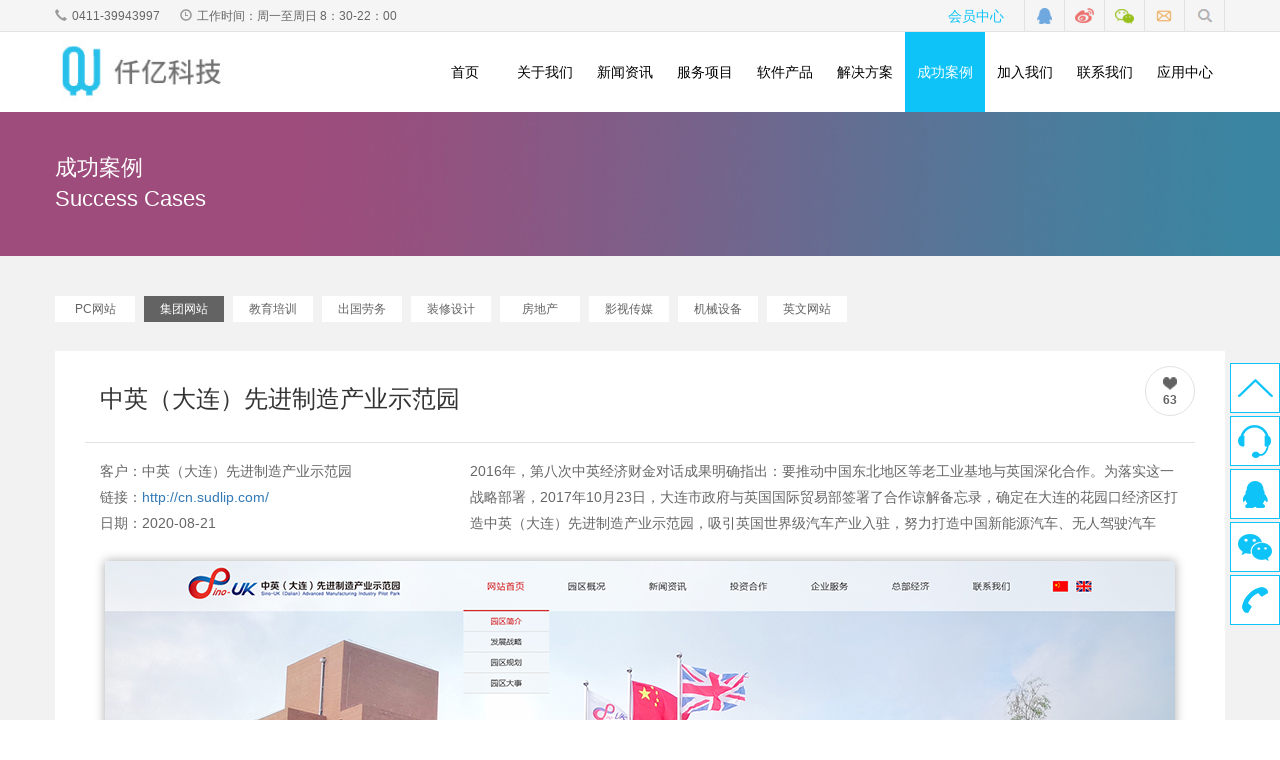

--- FILE ---
content_type: text/html; charset=utf-8
request_url: https://billionnet.net/success/show-215.html
body_size: 11659
content:


<!DOCTYPE html>
<html lang="zh-cn">
<head><meta http-equiv="Content-Type" content="text/html; charset=utf-8" /><meta http-equiv="X-UA-Compatible" content="IE=edge,chrome=1" /><meta name="renderer" content="webkit" /><meta name="viewport" content="initial-scale=1.0, maximum-scale=1.0, user-scalable=no" /><title>
	中英（大连）先进制造产业示范园网站案例
</title><meta id="md" name="description" content="2016年，第八次中英经济财金对话成果明确指出：要推动中国东北地区等老工业基地与英国深化合作。为落实这一战略部署，2017年10月23日，大连市政府与英国国际贸易部签署了合作谅解备忘录，确定在大连的花园口经济区打造中英（大连）先进制造产业示范园，吸引英国世界级汽车产业入驻，努力打造中国新能源汽车、无人驾驶汽车" /><meta id="mk" name="keywords" content="中英（大连）先进制造产业示范园网站案例" /><meta property="og:type" content="image" /><meta property="og:image" content="https://www.billionnet.net/images/logo.jpg" /><link rel="stylesheet" type="text/css" href="/scripts/artdialog/ui-dialog.css" /><link rel="stylesheet" href="/temp/main/css/bootstrap.min.css" /><link rel="stylesheet" href="/temp/main/css/style.css" />


    <script type="text/javascript" charset="utf-8" src="/scripts/jquery/jquery-1.11.2.min.js"></script>


    

    <script>
        var _hmt = _hmt || [];
        (function () {
            var hm = document.createElement("script");
            hm.src = "https://hm.baidu.com/hm.js?aa58eec68770d10d2a6d3e08bf92241a";
            var s = document.getElementsByTagName("script")[0];
            s.parentNode.insertBefore(hm, s);
        })();

        function showHelperDialog(obj) {
            dialog({
                id: 'kefu',
                title: "仟亿客服",
                url: obj,
                width: 950,
                height: 680
            }).showModal();
        }

        $(function () {
            $('#zxkf').on('click', function () {
                //获得窗口的垂直位置 
                var iTop = (window.screen.availHeight - 30 - 600) / 2;
                //获得窗口的水平位置 
                var iLeft = (window.screen.availWidth - 10 - 750) / 2;
                var openNewLink = window.open('https://p.qiao.baidu.com/cps/chat?siteId=17679062&userId=38243015&siteToken=9d3ea38f381dd2aa37465f4c6f9a4413', '仟亿客服', 'height=680, width=950, top=' + iTop + ', left=' + iLeft + ', toolbar=no, menubar=no, scrollbars=no, resizable=false, location=no, status=no'); //参数： url, 名称, 窗体样式
                if (window.focus) {
                    openNewLink.focus();
                }
                return false;
            })
        });





    </script>

    
    <script type="text/javascript">
        function likeThis(obj) {
            var aid = 215;
            var cid = 10;
            $.ajax({
                type: "Get",
                url: "/tools/submit_ajax.ashx?action=submit_like_" + new Date().getTime(),
                data: { article_id: aid,channel_id: cid},
                dataType: "json",
                success: function (d) {
                    if (d.status == "1") {
                        var c = $("#likeNumber_"+aid).html();
                        $("#likeNumber_"+aid).html(parseInt(c) + 1);
                    }
                }
            });

        };
    </script>
</head>
<body>
    <form method="post" action="./show-215.html?id=215" id="form1">
<div class="aspNetHidden">
<input type="hidden" name="__VIEWSTATE" id="__VIEWSTATE" value="/[base64]/meS4gOaImOeVpemDqOe9su+8jDIwMTflubQxMOaciDIz5pel77yM5aSn6L+e5biC5pS/[base64]/nu+8ieWFiOi/[base64]/ku7blvIDlj5FkAgQPZBYCZg8VAhAvc3VjY2Vzcy82MS5odG1sDOW+ruS/[base64]/[base64]/19Oz4V7AX/yVIix0AZysIW0BscKUhyVyQYRTAq7P" />
</div>

<div class="aspNetHidden">

	<input type="hidden" name="__VIEWSTATEGENERATOR" id="__VIEWSTATEGENERATOR" value="3A64C9C9" />
</div>

        <!--header-top start-->
        <div class="header-top-wrap">
            <div class="header-top w-1170">
                <div class="tel"><span class="glyphicon glyphicon-earphone"></span>0411-39943997</div>
                <div class="time"><span class="glyphicon glyphicon-time"></span>工作时间：周一至周日 8：30-22：00 </div>
                <div class="hui">
                    <a class="login" href="/user/center/index.html">会员中心</a>
                    <a class="a bg1" href=""></a>
                    <a class="a bg2" href=""></a>
                    <a class="a bg3 w-1" href="javascript:void(0);">
                        <div class="wx-img">
                            <img src="/temp/main/images/wx.jpg" alt="微信二维码" />
                        </div>
                    </a>
                    <a class="a bg4" href=""></a>
                    <a class="a bg5 top-sou" href="javascript:void(0);"></a>

                    <div class="sou-nei">
                        <div class="input-w w-1170">
                            <input type="text" placeholder="请输入您要查找的内容" />
                        </div>
                    </div>
                </div>
                <div class="clearfix"></div>
            </div>
        </div>
        <!--header-top end-->

        <!--header start-->
        <div class="main-header-wrap">
            <div class="header w-1170">
                <!--logo start-->
                <a class="logo" href="/">
                    <img src="/temp/main/images/logo.jpg" alt="仟亿科技" /></a>
                <!--logo end-->
                <!--nav start-->
                <nav>
                    <ul>
                        <li >
                            <a href="/">首页</a>
                        </li>
                        <li >
                            <a href="/aboutUs.html">关于我们</a>
                        </li>
                        <li >
                            <a href="/news.html">新闻资讯</a>
                            <div class="sub-con">
                                <a href="/sign.html">签约客户</a>
                                <a href="/news.html">公司新闻</a>
                                <a href="/industryNews.html">行业新闻</a>
                                <a href="/technicals.html">技术文库</a>
                            </div>
                        </li>
                        <li >
                            <a href="/services/pc.html">服务项目</a>
                            <div class="sub-con">
                                <a href="/services/pc.html">PC网站建设</a>
                                <a href="/services/mobile.html">手机网站建设</a>
                                <a href="/services/software.html">软件开发</a>
                                <a href="/services_solution/wechat.html">微信开发</a>
                                <a href="/services/app.html">APP开发</a>
                                <a href="/marketing/seo.html">网络营销</a>
                                <a href="/services/website.html">网站维护</a>
                                <a href="/services_solution/domain.html">域名注册</a>
                                <a href="/services_solution/virtual.html">云虚拟主机</a>
                                <a href="/services_solution/server.html">云服务器</a>
                                <a href="/services_solution/email.html">企业邮箱</a>
                            </div>
                        </li>
                        <li >
                            <a href="/software.html">软件产品</a>

                        </li>
                        <li >
                            <a href="/solution.html">解决方案</a>
                            
                        </li>
                        <li class="hover">
                            <a href="/success.html">成功案例 </a>
                            
                                    <div class="sub-con">
                                
                                    <a href="/success/55/type55.html">PC网站</a>
                                
                                    <a href="/success/57/type57.html">手机网站</a>
                                
                                    <a href="/success/60.html">软件开发</a>
                                
                                    <a href="/success/61.html">微信设计</a>
                                
                                    </div>
                                
                        </li>
                        
                        <li >
                            <a href="/joinUs/concept.html">加入我们</a>
                            <div class="sub-con">
                                <a href="/joinUs/concept.html">用人理念</a>
                                <a href="/joinUs/development.html">职业发展</a>
                                <a href="/joinUs/SocialRecruitment.html">社会招聘</a>
                                <a href="/joinUs/CampusRecruitment.html">校园招聘</a>
                                <a href="/elites.html">精英团队</a>
                            </div>
                        </li>
                        <li >
                            <a href="/contactUs.html">联系我们</a>
                            <div class="sub-con">
                                <a href="/demand.html">需求提交</a>
                            </div>
                        </li>
                        <li >
                            <a href="/applications.html">应用中心</a>
                        </li>
                        <div class="clearfix"></div>
                    </ul>
                </nav>
                <!--nav end-->
                <!--menu start-->
                <div class="menu"><span></span></div>
                <div class="menu-con">
                    <div class="subNavBox">
                        <a class="sub-a" href="/">首页</a>
                        <a class="sub-a" href="/aboutUs.html">关于我们</a>
                        <div class="subNav">新闻资讯</div>
                        <ul class="navContent ">
                            <li><a href="/sign.html">签约客户</a></li>
                            <li><a href="/news.html">公司新闻</a></li>
                            <li><a href="/industryNews.html">行业新闻</a></li>
                            <li><a href="/technicals.html">技术文库</a></li>
                        </ul>
                        <div class="subNav">服务项目</div>
                        <ul class="navContent">
                            <li><a href="/services/pc.html">PC网站建设</a></li>
                            <li><a href="/services/mobile.html">手机网站建设</a></li>
                            <li><a href="/services/software.html">软件开发</a></li>
                            <li><a href="/services_solution/wechat.html">微信开发</a></li>
                            <li><a href="/services/app.html">APP开发</a></li>
                            <li><a href="/marketing/seo.html">网络营销</a></li>
                            <li><a href="/services/website.html">网站维护</a></li>
                            <li><a href="/services_solution/domain.html">域名注册</a></li>
                            <li><a href="/services_solution/virtual.html">云虚拟主机</a></li>
                            <li><a href="/services_solution/server.html">云服务器</a></li>
                            <li><a href="/services_solution/email.html">企业邮箱</a></li>
                        </ul>
                        <a class="sub-a" href="/software.html">软件产品</a>
                        <a class="sub-a" href="/solution.html">解决方案</a>
                         
                        <div class="subNav">成功案例</div>
                        <ul class="navContent">
                            
                                    <div class="sub-con">
                                
                                    <li><a href="/success/55/type55.html">PC网站</a></li>
                                
                                    <li><a href="/success/57/type57.html">手机网站</a></li>
                                
                                    <li><a href="/success/60.html">软件开发</a></li>
                                
                                    <li><a href="/success/61.html">微信设计</a></li>
                                
                                    </div>
                                
                        </ul>
                        <div class="subNav">下载专区</div>
                        <ul class="navContent">
                            
                        </ul>
                        <div class="subNav">加入我们</div>
                        <ul class="navContent">
                            <li><a href="/joinUs/concept.html">用人理念</a></li>
                            <li><a href="/joinUs/development.html">职业发展</a></li>
                            <li><a href="/joinUs/SocialRecruitment.html">社会招聘</a></li>
                            <li><a href="/joinUs/CampusRecruitment.html">校园招聘</a></li>
                            <li><a href="/elites.html">精英团队</a></li>
                        </ul>
                        <div class="subNav">联系我们</div>
                        <ul class="navContent">
                            <li><a href="/contactUs.html">联系我们</a></li>
                            <li><a href="/demand.html">需求提交</a></li>
                        </ul>
                        <a class="sub-a" href="/applications.html">应用中心</a>

                    </div>
                </div>
                <!--menu end-->
                <div class="clearfix"></div>
            </div>
        </div>
        <!--header end-->

        <div>
            
    <!--nei-banner start-->
    <div class="nei-banner">
        <div class="content w-1170">
            成功案例<br />
            Success Cases
        </div>
    </div>
    <!--nei-banner end-->
    <!--nei-container start-->
    <div class="nei-container-wrap pt">
        <div class="nei-container w-1170">
            <!--nei-nav start-->
            <div class="nei-nav mar">
                <div class="w-1170">
                    
                    
                            <a  href="/success/55/type55.html">PC网站</a>
                        
                            <a class="hover" href="/success/55/type56.html">集团网站</a>
                        
                            <a  href="/success/55/type1107.html">教育培训</a>
                        
                            <a  href="/success/55/type1108.html">出国劳务</a>
                        
                            <a  href="/success/55/type1109.html">装修设计</a>
                        
                            <a  href="/success/55/type1110.html">房地产</a>
                        
                            <a  href="/success/55/type1111.html">影视传媒</a>
                        
                            <a  href="/success/55/type1113.html">机械设备</a>
                        
                            <a  href="/success/55/type1112.html">英文网站</a>
                        
                </div>
            </div>
            <!--nei-nav end--->
            <!--pc-xiang start-->
            <div class="pc-xiang w-1170">
                <div class="pc-xiang-c">
                    <!--tit start-->
                    <div class="tit">
                     <h1>   中英（大连）先进制造产业示范园</h1>
                        <div id="ContentPlaceHolder1_divPc" class="zan" onclick="likeThis(this);">
                            <label id="likeNumber_215">63</label>
                        </div>
                        
                        
                    </div>
                    <!--tit end-->
                    <!--wen start-->
                    <div class="wen">
                        <div class="container-fluid">
                            <div class="row">
                                <div class="col-lg-4 col-md-4">
                                    客户：中英（大连）先进制造产业示范园<br />
                                    链接：<a href="http://cn.sudlip.com/" target="_blank" style="text-decoration: none;">http://cn.sudlip.com/</a>
                                    <br />
                                    日期：2020-08-21<br />
                                </div>
                                <div class="col-lg-8 col-md-8">
                                    2016年，第八次中英经济财金对话成果明确指出：要推动中国东北地区等老工业基地与英国深化合作。为落实这一战略部署，2017年10月23日，大连市政府与英国国际贸易部签署了合作谅解备忘录，确定在大连的花园口经济区打造中英（大连）先进制造产业示范园，吸引英国世界级汽车产业入驻，努力打造中国新能源汽车、无人驾驶汽车
                                </div>
                            </div>
                        </div>
                    </div>
                    <!--wen end-->
                    <!--img start-->
                    <div class="img">
                        <p style="text-align: center;"><img src="/upload/202008/21/202008211206266784.jpg" title="中英（大连）先进制造产业示范园网站首页效果图"/></p><p style="text-align: center;"><img src="/upload/202008/21/202008211206231872.jpg" title="中英（大连）先进制造产业示范园网站效果图01"/></p><p style="text-align: center;"><img src="/upload/202008/21/202008211206232761.jpg" title="中英（大连）先进制造产业示范园网站效果图02"/></p><p style="text-align: center;"><img src="/upload/202008/21/202008211206240085.jpg" title="中英（大连）先进制造产业示范园网站效果图03"/></p><p style="text-align: center;"><img src="/upload/202008/21/202008211206240427.jpg" title="中英（大连）先进制造产业示范园网站效果图04"/></p><p style="text-align: center;"><img src="/upload/202008/21/202008211206247234.jpg" title="中英（大连）先进制造产业示范园网站效果图05"/></p><p style="text-align: center;"><img src="/upload/202008/21/202008211206250740.jpg" title="中英（大连）先进制造产业示范园网站效果图06"/></p><p><br/></p>
                    </div>
                    <!--img end-->
                </div>
            </div>
            <!--pc-xiang end-->
            <!---ping start-->
            <div class="ping">
                <div class="ping-c">

                    <div>
                        

                        <script type="text/javascript" charset="utf-8" src="/scripts/jquery/common.js"></script>
                        <script type="text/javascript">
                            $(function(){
                            
                                $("#btnSubmit").click(function btnOkOK() {
                                                              
                                    var contents = $("#txtContent").val();
                                    if (contents == "") {
                                        alert("请输入您要发表的内容！");
                                        return;
                                    }

                                    var txtCd = $("#txtCode").val();
                                    if (txtCd == "") {
                                        alert("请输入验证码！");
                                        return;
                                    }


                                    $.ajax({
                                        url: "/tools/submit_ajax.ashx?action=comment_add_" + new Date().getTime(),
                                        type: "post",
                                        dataType: "json",
                                        data: {
                                            txtCode: txtCd,
                                            article_id: '215',
                                            channel_id:'10',
                                            txtContent: contents                                       
                                        },
                                        success: function (d) {
                                            if (d.status == 1) {
                                                alert(d.msg);
                                                window.location.reload();
                                            } else {
                                                ToggleCode($("#cdcode"), '/tools/verify_code.ashx');
                                                alert(d.msg);
                                            }
                                        },
                                        error: function (XMLHttpRequest, textStatus, errorThrown) {
                                            alert(XMLHttpRequest.status);
                                            alert(XMLHttpRequest.readyState);
                                            alert(textStatus);
                                        }
                                    });
                                });

                            });
                            
                        </script>


                        <!--miao start-->
                        <div class="miao">
                            <div class="left">
                                <img src="/temp/main/images/user-avatar.png" />
                            </div>
                            <div class="right">
                                <textarea placeholder="请输入100字以内的评论内容" id="txtContent" name="txtContent"></textarea>
                                <input class="but" id="btnSubmit" name="submit" value="我要评论" type="button"   />
                            </div>
                            <div style="float: right; margin-right: 1px; margin-top: 16px;">
                                <span>验证码：</span>
                                <input id="txtCode" name="txtCode" type="text" style="width: 80px;" maxlength="5" />
                                <a href="javascript:;" onclick="ToggleCode(this, '/tools/verify_code.ashx');return false;" id="cdcode">
                                    <img src="/tools/verify_code.ashx" width="80" height="22" style="vertical-align: middle;" />
                                    看不清楚？</a>
                            </div>

                            <div class="clearfix"></div>
                        </div>
                        <!--miao end-->
                        <!--quan start-->
                        <div class="quan">
                            <div class="tit">全部评论：0 条</div>
                            <ul>

                                

                                <li style="text-align:center"> --- 暂无评论 --- </li>
                            </ul>

                            <div class="more">
                                <!--page start-->
                                <div class="page">
                                    <div class="pagelist">
                                        <div id="ContentPlaceHolder1_PageContent" class="default"></div>
                                    </div>
                                </div>
                                <!--page end-->
                            </div>

                        </div>
                        <!--qian end--->
                        
                    </div>

                </div>
            </div>
            <!--ping end-->
        </div>
    </div>
    <!--nei-container end-->

        </div>

        <!--footer start-->
        <div class="footer-wrap">
            <div class="footer w-1170">
                <div class="container-fluid">
                    <div class="row">
                        <div class="col-lg-3 col-md-6">
                            <div class="tit">联系我们</div>
                            <div class="lian">
                                <ul>
                                    <li class="bg1"><strong>Address：</strong>大连市高新园区广贤路141号万科泊寓3F</li>
                                    <li class="bg2"><strong>Phone：</strong>0411-39943997</li>
                                    <li class="bg3"><strong>Email：</strong>1127007963@qq.com</li>
                                    <li class="bg4"><strong>微信平台：</strong>搜索“仟亿科技”</li>
                                    <li class="bg5"><strong>QQ：</strong>42286563 2088827823</li>
                                </ul>
                            </div>
                        </div>
                        <div class="col-lg-3 col-md-6">
                            <div class="tit">服务项目</div>
                            <div class="fu">
                                <dl>
                                    <dt><a href="/services/software.html">
                                        <img src="/temp/main/images/f1.jpg"  alt="软件开发"/><span></span></a> </dt>
                                    <dd>
                                        <a class="dd-t" href="/services/software.html">软件开发</a>
                                        <div class="dd-c">用软件撑控办公，让繁琐变成简单。</div>
                                    </dd>
                                    <div class="clearfix"></div>
                                </dl>
                                <dl>
                                    <dt><a href="/services/pc.html">
                                        <img src="/temp/main/images/f2.jpg" /><span></span></a> </dt>
                                    <dd>
                                        <a class="dd-t" href="/services/pc.html">网站建设</a>
                                        <div class="dd-c">我们为您全面提供高中低端网站建设方案。</div>
                                    </dd>
                                    <div class="clearfix"></div>
                                </dl>
                                <dl>
                                    <dt><a href="/services_solution/virtual.html">
                                        <img src="/temp/main/images/f3.jpg" /><span></span></a> </dt>
                                    <dd>
                                        <a class="dd-t" href="/services_solution/virtual.html">云服务器及云虚拟主机</a>
                                        <div class="dd-c">8线路服务器及主机，安全、稳定、快速。</div>
                                    </dd>
                                    <div class="clearfix"></div>
                                </dl>
                            </div>
                        </div>
                        <div class="col-lg-3 col-md-6">
                            <div class="tit">软件产品</div>
                            <div class="fu">
                                <dl>
                                    <dt><a href="javascript:void(0)">
                                        <img src="/temp/main/images/f4.jpg" /><span></span></a> </dt>
                                    <dd>
                                        <a class="dd-t" href="">云商城系统</a>
                                        <div class="dd-c">B2C/B2B，PC端、移动端、微信端一个都不能少，让您纵横商场。</div>
                                    </dd>
                                    <div class="clearfix"></div>
                                </dl>
                                <dl>
                                    <dt><a href="javascript:void(0)">
                                        <img src="/temp/main/images/f5.jpg" /><span></span></a> </dt>
                                    <dd>
                                        <a class="dd-t" href="">微订餐系统</a>
                                        <div class="dd-c">O2O前沿订餐平台，线上线下的融合，让吃货们乐在其中。</div>
                                    </dd>
                                    <div class="clearfix"></div>
                                </dl>
                                <dl>
                                    <dt><a href="javascript:void(0)">
                                        <img src="/temp/main/images/f6.jpg" /><span></span></a> </dt>
                                    <dd>
                                        <a class="dd-t" href="">手游系统</a>
                                        <div class="dd-c">手游运营推广者的武器，将玩家快速集结到一起。</div>
                                    </dd>
                                    <div class="clearfix"></div>
                                </dl>
                            </div>
                        </div>
                        <div class="col-lg-3 col-md-6">
                            <div class="tit">微场景</div>
                            <div class="wei">
                                <div class="c">手机扫描仟亿科技微场景二维码，随时了解我们的新动态，感受科技为您带来的便利！</div>
                                <img src="/temp/main/images/wx.jpg" />
                            </div>
                        </div>
                    </div>
                </div>
            </div>
        </div>
        <!--footer end-->

        <!--bottom start-->
        <div class="bottom w-1170">
            <div class="copy">Copyright© 2015 仟亿科技，All rights reserved.</div>
            <div class="b-nav">
                <a href="/">首页</a>
                <a href="/aboutUs.html">关于我们</a>
                <a href="/news.html">新闻资讯</a>
                <a href="/services/pc.html">服务项目</a>
                <a href="/software.html">软件产品</a>
                <a href="/solution.html">解决方案</a>
                <a href="/success.html">成功案例</a>
                <a href="/down.html">下载专区</a>
                <a href="/joinUs/concept.html">加入我们</a>
                <a href="/contactUs.html">联系我们</a>

            </div>


             <div class="bottomm w-1170"><div class="b-nav"> <a href="http://beian.miit.gov.cn" rel="nofollow" target="_blank">辽ICP备11013762</a>   <a href="http://beian.miit.gov.cn" rel="nofollow" target="_blank">辽B2-20170242-1</a>   <img src="/upload/gab.png" width="20" height="20" alt="公安部备案" style=" display:inline"><a href="http://www.beian.gov.cn/portal/registerSystemInfo?recordcode=21020402000701" rel="nofollow" target="_blank">辽公网安备 21020402000701号</a>  </div>
 </div>            <div class="clearfix"></div>
        </div>
        <!--bottom end-->

        <!--fix-right start-->
        <div class="fix-right">
            <ul>
                <li onclick="pageScroll()"><span class="t"></span></li>
                <li><span class="k s1"></span>
                    <div class="li-w1">
                        <span class="k"></span>
                        
                        <a id="zxkf" style="cursor: pointer;" class="zai">在线咨询</a>
                        <div class="clearfix"></div>
                    </div>
                </li>
                
<li><span class="q s1"></span>
                    <div class="li-w1">
                        <span class="q"></span>
                        <div class="ke">
 
                            <a rel="nofollow" href="tencent://message/?uin=2088827823&Site=qianyikeji.com&Menu=yes" target="_blank" title="点击咨询网站建设">客服一&nbsp;&nbsp;<img border="0" src="/temp/main/images/qq.png" alt="点击咨询" /></a>
                            <a rel="nofollow" href="tencent://message/?uin=42286563&Site=qianyikeji.com&Menu=yes" target="_blank" title="点击咨询网站建设">客服二&nbsp;&nbsp;<img border="0" src="/temp/main/images/qq.png" alt="点击咨询" /></a>
                        </div>
                        <div class="clearfix"></div>
                </li>

<li class="wxx"><span class="w"></span><div class="www"><img src="/temp/main/images/wx2.jpg" alt="仟亿科技微信二维码"><div class="tt">加微信获取报价</div></div></li>


                 
                <li><span class="p s1"></span>
                    <div class="li-w1">
                        <span class="p"></span><a href="javascript:void(0)" class="zai">0411-39943997</a>
                        <div class="clearfix"></div>
                    </div>
                </li>
            </ul>
        </div>



        <script>
            $(function () {
                $(".wxx").mouseenter(function () {
                    $("#img_weixin_ifr").attr("src", "/api/oauth/weixin/barCode.aspx");
                });
                $(".wxx").mouseleave(function () {
                    $("#img_weixin_ifr").attr("src", "");
                });
            });
        </script>

        <div class="fix-bot">
            <ul>
                <li><a href="/">
                    <img src="/temp/main/images/mb.png" alt="" /></a></li>
                <li><a href="https://p.qiao.baidu.com/cps/chat?siteId=17679062&userId=38243015&siteToken=9d3ea38f381dd2aa37465f4c6f9a4413">
 
                    <img src="/temp/main/images/f2.png" alt="" /></a></li>
               <li><a href="http://wpa.qq.com/msgrd?v=3&uin=2088827823&site=qq&menu=yes" rel="nofollow">
 
                    <img src="/temp/main/images/f3.png" alt="" /></a></li>
                <li><a href="tel:041139943997">
                    <img src="/temp/main/images/f4.png" alt="" /></a></li>
            </ul>
        </div>
        <!--fix-right end-->
    </form>
</body>

<script src="/temp/main/js/touch.js"></script>
<script src="/temp/main/js/jquery.smoove.js"></script>
<script>
    if ($(window).width() > 640) {
        $('.block').smoove({ offset: '20%' });
    }
</script>
<script src="/temp/main/js/main.js"></script>
<script type="text/javascript">
    TouchSlide({
        slideCell: "#slideBox",
        titCell: ".hd ul", //开启自动分页 autoPage:true ，此时设置 titCell 为导航元素包裹层
        mainCell: ".bd ul",
        effect: "leftLoop",
        autoPage: true,//自动分页
        autoPlay: true //自动播放
    });
</script>

<script>
    (function () {
        var bp = document.createElement('script');
        var curProtocol = window.location.protocol.split(':')[0];
        if (curProtocol === 'https') {
            bp.src = 'https://zz.bdstatic.com/linksubmit/push.js';
        }
        else {
            bp.src = 'http://push.zhanzhang.baidu.com/push.js';
        }
        var s = document.getElementsByTagName("script")[0];
        s.parentNode.insertBefore(bp, s);
    })();
</script>

</html>


--- FILE ---
content_type: text/css
request_url: https://billionnet.net/temp/main/css/style.css
body_size: 27287
content:
div.default{margin:0;padding:0;font-family:"Microsoft YaHei",Verdana;font-size:12px;}div.default a,div.default span{display:inline-block;padding:0px 8px;line-height:33px;height:33px;background:#fff;color:#636363;text-decoration:none;background:#fff;min-width:35px;height:35px;line-height:35px;text-align:center;margin:0px 3px;}div.default span:first-child{}div.default a:hover{background:#0ec3f7;color:#fff;}div.default span.current{color:#fff;background:#0ec3f7;border-color:#488FCD;}div.default span.disabled{color:#999;background:#fff;}.pagelist{clear:both;display:block;margin:0 0 20px 0;}.pagelist:after{clear:both;content:".";display:block;height:0;visibility:hidden;}.pagelist .l-btns{display:block;float:left;margin:0 5px 0 0;padding:0 10px;border:1px solid #dbdbdb;height:28px;overflow:hidden;}.pagelist .l-btns span{font-size:12px;color:#333;line-height:28px;}.pagelist .l-btns .pagenum{display:inline-block;margin:0 5px;padding:0 5px;border:1px solid #dbdbdb;border-top:0;border-bottom:0;width:30px;height:28px;line-height:28px;font-size:12px;color:#333;text-align:center;vertical-align:top;overflow:hidden;}body{width:100%;overflow-x:hidden;font-family:microsoft yahei,Tahoma,Helvetica,arial,sans-serif;}*{padding:0px;margin:0px;}img{border:none;max-width:100%;}ul li{list-style:none;}a{text-decoration:none;}a:hover{text-decoration:none;}.w-1170{width:1170px;margin:0 auto;}.w-1170 .solution-box{width:1170px;margin:0 auto;background:#f2f2f2;}.w-1170 .solution-box h1{font-size:24px;height:30px;border-bottom:1px solid #d4d4d4;margin-bottom:35px;position:relative;}.w-1170 .solution-box h1 span{position:absolute;left:0px;top:15px;display:inline-block;background:#f2f2f2;padding-right:10px;}.w-1170 .solution-box ul{width:100%;height:742px;background:url(../images/solution-bg.png) no-repeat left top;margin-bottom:35px;}.w-1170 .solution-box ul li{width:25%;height:242px;float:left;text-align:center;line-height:35px;padding:10px;}.w-1170 .solution-box ul li div{padding-top:35px;}.w-1170 .solution-box ul li h2{font-size:16px;}.w-1170 .solution-box ul li h2 a{color:#404040;}.w-1170 .solution-box ul li p{}.w-1170 .solution-box ul li p a{color:#0ec3f7;}.w-1170 .solution-box ul li p img{margin-bottom:15px;transition:all .4s ease-in-out;}.w-1170 .solution-box ul li:hover img{transform:rotateY(180deg);}.clear{clear:both;}.carousel-control{width:60px;height:80px;top:50%;margin-top:-40px;opacity:0;text-shadow:none;}.carousel:hover .carousel-control{opacity:0.5;}.carousel-control.right{background:#0ec3f7;}.carousel-control.left{background:#0ec3f7;}.carousel-control.right:hover{opacity:1;}.carousel-control.left:hover{opacity:1;}.header-top-wrap{z-index:999;background:#f5f5f5;height:32px;line-height:32px;border-bottom:1px solid #e2e2e2;color:#666;font-size:12px;position:relative;}.header-top .tel{float:left;margin-right:20px;}.header-top .time{float:left;}.header-top span{color:#999;display:inline-block;padding-right:5px;}.header-top .hui{float:right;line-height:32px;height:32px;}.header-top .hui .login{font-size:14px;color:#0fc4f8;display:inline-block;border-right:1px solid #e2e2e2;float:left;padding:0px 20px;}.header-top .hui .a{display:inline-block;width:40px;height:32px;border-right:1px solid #e2e2e2;float:left;text-decoration:none;}.header-top .hui .a.bg1{background:url("../images/icon01.png") no-repeat center;}.header-top .hui .a.bg2{background:url("../images/icon02.png") no-repeat center;}.header-top .hui .a.bg3{background:url("../images/icon03.png") no-repeat center;position:relative;}.header-top .hui .a.bg3 .wx-img{position:absolute;left:-30px;top:32px;width:100px;display:none;border:1px solid #aaa;}.header-top .hui .a.bg3 .wx-img img{display:block;width:100%;}.header-top .hui .a.bg3:hover .wx-img{display:block;}.header-top .hui .a.bg4{background:url("../images/icon04.png") no-repeat center;}.header-top .hui .a.bg5.top-sou{background:url("../images/icon05.png") no-repeat center;}.header-top .hui .a.bg5.clo{background:url("../images/icon05.png") no-repeat center;}.header-top .hui .a.clo{background:none;text-align:center;display:none;}.header-top .hui .sou-nei{display:none;position:absolute;left:0px;top:32px;width:100%;background:#fff;box-shadow:0px 0px 3px #aaa;height:30px;line-height:30px;z-index:999;}.header-top .hui .sou-nei .input-w{background:red;width:1170px;margin:0 auto;max-width:100%;}.header-top .hui .sou-nei .input-w input{display:block;width:100%;height:30px;line-height:30px;border:none;text-indent:10px;}.main-header-wrap{background:#fff;width:100%;height:80px;z-index:9999;-webkit-transition:width .25s ease,height .25s ease;-moz-transition:width .25s ease,height .25s ease;-o-transition:width .25s ease,height .25s ease;-ms-transition:width .25s ease,height .25s ease;transition:width .25s ease,height .25s ease;}.header{margin:0 auto;height:80px;position:relative;z-index:990;}.header .logo{display:block;float:left;}.header .logo img{display:block;height:78px;-webkit-transition:width .25s ease,height .25s ease;-moz-transition:width .25s ease,height .25s ease;-o-transition:width .25s ease,height .25s ease;-ms-transition:width .25s ease,height .25s ease;transition:width .25s ease,height .25s ease;}.header nav{float:right;height:100%;}.header nav ul li{display:block;width:80px;line-height:80px;text-align:center;font-size:14px;position:relative;float:left;position:relative;height:80px;}.header nav ul li a{display:block;color:#000;text-decoration:none;}.header nav ul li:hover{background:#0ec3f7;color:#fff;}.header nav ul li:hover a{color:#fff;text-decoration:none;}.header nav ul li.hover{background:#0ec3f7;color:#fff;}.header nav ul li.hover a{color:#fff;text-decoration:none;}.header nav ul li .sub-con{display:none;position:absolute;left:0px;width:180px;background:#2a323c;top:auto;}.header nav ul li .sub-con a{display:block;line-height:30px;text-indent:20px;color:#fff;text-decoration:none;}.header nav ul li .sub-con a:hover{background:#0ec3f7;}.header nav ul li:hover .sub-con{display:block;text-align:left;}.header nav ul li:hover .sub-con a{font-size:12px;text-decoration:none;}.slide-box{position:relative;margin:0;width:100%;height:454px;text-align:center;overflow:hidden}.slide-box .list-box{position:absolute;top:0;left:50%;margin-left:-960px;width:1920px;height:100%;background:#fff}.slide-box .list-box li{position:absolute;left:0;top:0;display:block;width:100%;height:100%;opacity:0}.slide-box .list-box li a{display:block;width:100%;height:100%}.slide-box .list-box li a img{position:absolute;top:0;left:0;width:100%;height:100%}.slide-box .speed-box{position:absolute;left:0;bottom:20px;width:100%;height:10px;text-align:center;z-index:999}.slide-box .speed-btn{display:inline-block;margin:auto 0;width:100%;}.slide-box .speed-btn a{display:inline-block;width:12px;height:12px;border-radius:50%;border:1px solid #fff;cursor:pointer;margin:0 0.3%;}.slide-box .speed-btn a.selected{background:#fff;color:#fff;}.slide-box .next-btn,.slide-box .prev-btn{position:absolute;top:50%;display:block;margin-top:-41px;width:70px;height:70px;z-index:999;opacity:.5;background:url(../images/slide_btns.png) no-repeat;display:none;overflow:hidden}.slide-box .prev-btn{left:31px;background-position:0 0}.slide-box .next-btn{right:31px;background-position:0 -70px}.focus-box{position:absolute;top:0;right:0;bottom:0;left:0;overflow:hidden;_position:relative;}.focus-box .slides{position:relative;display:block;width:100%;height:100%;zoom:1;overflow:hidden;}.focus-box .slides:after{content:".";display:block;height:0;clear:both;visibility:hidden;}.focus-box .slides li{width:100%;height:100%;overflow:hidden;}.focus-box .slides li img{min-width:100%;min-height:100%;_width:100%;_height:100%;}.focus-box .slides li .note-bg{position:absolute;left:0;right:0;bottom:0;width:100%;height:50px;background:#000;filter:alpha(Opacity=30);-moz-opacity:0.3;opacity:0.3;background:linear-gradient(to top,rgba(0,0,0,0.6),rgba(0,0,0,0));_background:url(none) 0 0 repeat #000;}.focus-box .slides li .note-txt{position:absolute;left:0;right:0;bottom:0;display:block;padding:10px;height:24px;line-height:24px;color:#fff;font-size:16px;white-space:nowrap;text-overflow:ellipsis;overflow:hidden;}.focus-box .flex-control-nav{position:absolute;right:5px;bottom:10px;display:block;z-index:4;}.focus-box .flex-control-nav li{margin:0 5px 0 0;display:inline-block;zoom:1;*display:inline;}.focus-box .flex-control-nav li a{display:block;width:8px;height:8px;text-indent:-9999px;border:1px solid #fafafa;border-radius:8px;cursor:pointer;overflow:hidden;}.focus-box .flex-control-paging li a:hover{background:#333;}.focus-box .flex-control-paging li a.flex-active{background:#c81623;border-color:#c81623;cursor:default;}.slideBox{position:relative;overflow:hidden;width:100%;margin:0px;}.slideBox .hd{position:absolute;height:28px;line-height:28px;bottom:0;right:0;z-index:1;}.slideBox .hd li{display:inline-block;width:5px;height:5px;-webkit-border-radius:5px;-moz-border-radius:5px;border-radius:5px;background:#333;text-indent:-9999px;overflow:hidden;margin:0 6px;}.slideBox .hd li.on{background:#fff;}.slideBox .bd{position:relative;z-index:0;}.slideBox .bd li{position:relative;text-align:center;}.slideBox .bd li img{display:block;width:100%;}.slideBox .bd li a{display:block;width:100%;text-decoration:none;}.index-sec01-wrap{padding:35px 0px;border-bottom:1px solid #e2e2e2;}.index-sec01 .index-sec01-c{background:#fdfdfd;padding:20px;}.index-sec01 .index-sec01-c .tit{font-size:25px;color:#2d2d2d;text-align:center;}.index-sec01 .index-sec01-c .index-tit{font-size:25px;}.index-sec01 .index-sec01-c ul{display:block;margin-top:20px;}.index-sec01 .index-sec01-c ul li{display:block;height:30px;overflow:hidden;}.index-sec01 .index-sec01-c ul li a{display:block;width:70%;overflow:hidden;line-height:30px;float:left;font-size:14px;color:#666666;text-decoration:none;}.index-sec01 .index-sec01-c ul li a span{display:inline-block;padding-right:5px;}.index-sec01 .index-sec01-c ul li .time{font-size:14px;float:right;color:#999;line-height:30px;}.index-sec01 .index-sec01-c ul li a:hover{color:#0ec3f7;}.index-sec02{margin:35px auto;}.index-sec02 .tit{font-size:34px;text-align:center;color:#2d2d2d;}.index-sec02 .txt{font-size:14px;line-height:24px;color:#666;margin:45px 40px;text-align:center;}.index-sec02 dl dt{width:50px;float:left;}.index-sec02 dl dt img{display:block;margin:0 auto;padding-top:10px;}.index-sec02 dl dd{margin-left:50px;}.index-sec02 dl dd .dd-t{font-size:14px;color:#0ec3f7;padding:10px 0px;font-weight:bold;text-decoration:none;}.index-sec02 dl dd .dd-c{font-size:12px;line-height:21px;color:#666;}.index-sec02 dl dd .dd-c span{display:inline-block;width:30%;}.index-sec02 dl dd .xiang{display:block;color:#0ec3f7;line-height:24px;}.index-sec03-wrap{background:#f2f2f2;padding:30px 0px;}.index-tit{font-size:34px;text-align:center;line-height:50px;}.index-tit span{display:inline-block;}.index-tit a{display:inline-block;height:50px;width:40px;background:url("../images/icon12.png") no-repeat center;text-indent:-9999999px;text-decoration:none;}.index-tit a:hover{background:url("../images/icon120.png") no-repeat center;}.index-sec03 .txt{font-size:14px;line-height:24px;color:#666;margin:45px 40px;text-align:center;}.index-sec03-c{margin:20px auto;}.index-sec03-c a{display:block;position:relative;text-decoration:none;}.index-sec03-c a img{display:block;width:100%;}.index-sec03-c a span{display:none;position:absolute;left:0px;top:0px;width:100%;height:100%;background:url("../images/bg4.png") repeat;}.index-sec03-c a:hover span{display:block;}.index-sec03-c a .txt1{display:none;position:absolute;height:40px;left:0px;width:100%;text-align:center;line-height:40px;top:50%;margin-top:-20px;font-size:16px;color:#fff;}.index-sec03-c a:hover .txt1{display:block;}.index-sec04{margin:35px auto;}.index-sec04 .txt{font-size:14px;line-height:24px;color:#666;margin:45px 40px;text-align:center;}.index-sec04 .index-sec04-c a{display:block;width:90%;margin:0 auto;width:230px;height:230px;border-radius:100%;position:relative;overflow:hidden;text-decoration:none;}.index-sec04 .index-sec04-c a span{display:none;width:100%;height:100%;background:url("../images/bg4.png") repeat;position:absolute;left:0px;top:0px;}.index-sec04 .index-sec04-c a .txt1{display:none;position:absolute;height:40px;left:0px;width:100%;text-align:center;line-height:40px;top:50%;margin-top:-20px;font-size:16px;color:#fff;}.index-sec04 .index-sec04-c a:hover span{display:block;}.index-sec04 .index-sec04-c a:hover .txt1{display:block;}.index-sec04 .index-sec04-c a img{display:block;width:100%;border-radius:100%;margin:0 auto;}.index-sec04 .index-sec04-c .but{margin:20px auto;width:90%;height:45px;line-height:45px;font-size:16px;color:#fff;text-align:center;background:#0ec3f7;border-radius:20px;}.index-sec04 .index-sec04-c .c{font-size:12px;line-height:22px;color:#666;width:90%;margin:0 auto;}.index-sec05-wrap{background:#99b1be;padding:30px 0px 0px 0px;}.index-sec05 .tit{font-size:34px;text-align:center;color:#fff;}.index-sec05 .txt{font-size:14px;line-height:24px;color:#666;margin:45px 40px;text-align:center;color:#fff;}.index-sec05 ul li{line-height:40px;font-size:15px;color:#fff;padding-left:50px;background:url("../images/icon13.jpg") no-repeat 0px center;}.index-sec05 .img img{display:block;width:100%;}.index-sec05 .button{margin:35px auto;}.index-sec05 .button a{display:inline-block;width:40%;height:40px;line-height:40px;font-size:16px;color:#fff;text-align:center;margin-right:3%;text-decoration:none;}.index-sec05 .button a.bg1{border:2px solid #0ec3f7;background:#0ec3f7;}.index-sec05 .button a.bg2{border:2px solid #fff;}.index-sec06{margin:35px auto;}.index-sec06 .ji-w{margin:25px auto;}.index-sec06 .ji-w dl{margin:15px auto;}.index-sec06 .ji-w dl dt{width:80px;float:left;height:90px;background:#0ec3f7;text-align:center;color:#fff;}.index-sec06 .ji-w dl dt .ri{padding:10px 0px 0px 0px;font-size:14px;}.index-sec06 .ji-w dl dt .i{font-size:40px;font-weight:bold;}.index-sec06 .ji-w dl dd{margin-left:100px;}.index-sec06 .ji-w dl dd .dd-t{display:block;height:18px;line-height:18px;color:#484848;overflow:hidden;text-decoration:none;font-size:16px;}.index-sec06 .ji-w dl dd .b{font-size:12px;color:#666;padding:5px 0px;}.index-sec06 .ji-w dl dd .dd-c{padding:5px 0px 5px 0;margin:5px 0px 0 0;border-top:1px solid #e2e2e2;font-size:14px;line-height:20px;color:#666;}.index-sec06 .ji-w dl dd .xiang{font-size:14px;color:#0ec3f7;display:block;}.index-sec06 .p-w{margin:25px auto;}.index-sec06 .p-w ul li{display:block;margin:35px auto;border:2px solid #e2e2e2;padding:20px;}.index-sec06 .p-w ul li .left{width:130px;float:left;}.index-sec06 .p-w ul li .left img{display:block;width:90px;height:90px;border-radius:100%;margin:0 auto;}.index-sec06 .p-w ul li .right{margin-left:150px;}.index-sec06 .p-w ul li .right .c{font-size:14px;line-height:24px;color:#666;}.index-sec06 .p-w ul li .right .t{font-size:16px;color:#0ec3f7;margin:10px auto;}.index-links-wrap{padding:15px 0px;border-top:1px solid #e2e2e2;}.index-links-wrap strong{display:inline-block;margin-right:15px;color:#0ec3f7;line-height:30px;width:100%;min-width:50px;}.index-links-wrap a{display:inline-block;margin-right:15px;line-height:30px;text-decoration:none;}.index-links-wrap a{color:#666;text-decoration:none;}.index-links-wrap a:hover{color:#0ec3f7;}.index-links-wrap .index-links dl{display:flex;height:30px;overflow:hidden;}.index-links-wrap .index-links dl dt{min-width:75px;max-width:75px;}.index-links-wrap .index-links dl dd.fri-links{flex-grow:1;}.index-links-wrap .index-links dl dd.btn-down{width:30px;min-width:30px;line-height:30px;text-align:center;color:#0ec3f7;height:30px;background:url("../images/fri-link-open.png") no-repeat center center;cursor:pointer;align-self:flex-end;}.index-links-wrap .index-links dl dd.btn-down i{font-style:normal;}.footer-wrap{padding:25px 0px;background:#39404a;color:#fff;}.footer-wrap .tit{font-size:24px;padding:10px 0px;}.footer-wrap .lian ul li{margin:10px auto;font-size:14px;line-height:24px;padding-left:20px;padding:10px 0px 10px 35px;}.footer-wrap .lian ul li.bg1{background:url("../images/icon14.jpg") no-repeat 0px center;}.footer-wrap .lian ul li.bg2{background:url("../images/icon15.jpg") no-repeat 0px center;}.footer-wrap .lian ul li.bg3{background:url("../images/icon16.jpg") no-repeat 0px center;}.footer-wrap .lian ul li.bg4{background:url("../images/icon17.jpg") no-repeat 0px center;}.footer-wrap .lian ul li.bg5{background:url("../images/icon18.jpg") no-repeat 0px center;}.footer-wrap .fu dl{margin:20px auto;}.footer-wrap .fu dl dt{width:75px;float:left;position:relative;}.footer-wrap .fu dl dt img{display:block;width:75px;height:75px;}.footer-wrap .fu dl dt span{display:none;position:absolute;left:0px;top:0px;width:100%;height:100%;background:url("../images/bg4.png") repeat;}.footer-wrap .fu dl dt:hover span{display:block;}.footer-wrap .fu dl dd{margin-left:80px;}.footer-wrap .fu dl dd .dd-t{display:block;font-size:14px;color:#fff;text-decoration:none;}.footer-wrap .fu dl dd .dd-t:hover{color:#0ec3f7;text-decoration:none;}.footer-wrap .fu dl dd .dd-c{font-size:12px;line-height:18px;margin:15px 0px 0 0;}.footer-wrap .wei{margin:13px auto;font-size:12px;line-height:24px;}.footer-wrap .wei .c{margin-bottom:10px;}.footer-wrap .wei img{display:block;}.bottom{padding:10px 0px;line-height:24px;font-size:14px;color:#666;}.bottom .copy{float:left;}.bottom .b-nav{float:right;}.bottom .b-nav a{display:inline-block;color:#666;font-size:12px;margin:0px 5px;text-decoration:none;}.bottom .b-nav a:hover{color:#0ec3f7;}.menu{display:none;position:relative;}.menu{float:right;height:50px;width:60px;}.menu:before,.menu:after,.menu span{position:absolute;display:block;content:'';}.menu:before,.menu:after,.menu span{left:10px;width:60%;height:3px;-webkit-transition:opacity .4s linear,-webkit-transform .4s linear;-moz-transition:transform .4s linear,opacity .4s linear,-moz-transform .4s linear;transition:opacity .4s linear,-webkit-transform .4s linear;transition:transform .4s linear,opacity .4s linear;transition:transform .4s linear,opacity .4s linear,-webkit-transform .4s linear,-moz-transform .4s linear;-webkit-transform-origin:0 0;-moz-transform-origin:0 0;-ms-transform-origin:0 0;transform-origin:0 0;background:#0ec3f7;}.menu:before{top:10px;}.menu span{top:23px;}.menu:after{bottom:12px;}.menu.open:before{transform-origin:0 2px;-webkit-transform:rotate(45deg);-moz-transform:rotate(45deg);-ms-transform:rotate(45deg);transform:rotate(45deg);}.menu.open span{opacity:0;}.menu.open:after{transform-origin:0 2px;-webkit-transform:rotate(-45deg);-moz-transform:rotate(-45deg);-ms-transform:rotate(-45deg);transform:rotate(-45deg);}.menu-con{display:none;position:absolute;left:0px;top:60px;width:100%;overflow:auto;border-top:1px solid #e2e2e2;z-index:999;overflow:scroll;background:rgba(255,255,255,0.9);}.subNav{border-bottom:solid 1px #e5e3da;cursor:pointer;line-height:40px;text-indent:10px;font-size:14px;display:block;background:url("../images/right-arrow.png") no-repeat right center;}.navContent{display:none;border-bottom:solid 1px #e5e3da;background:#204d74;margin:0px;}.navContent li a{display:block;color:#fff;line-height:30px;text-align:center;}.navContent li a:hover{color:#fff;background-color:#277fc2;}.sub-a{border-bottom:solid 1px #e5e3da;cursor:pointer;line-height:40px;text-indent:10px;font-size:14px;display:block;color:#333;}.nei-banner{width:100%;height:144px;background:url("../images/nei-banner.jpg") no-repeat;background-position:50% 50%;background-size:100% 144px;}.nei-banner .content{padding-top:40px;font-size:22px;color:#fff;}.nei-container-wrap{background:#f2f2f2;padding:20px 0px 30px 0px;overflow:hidden;}.nei-container-wrap .list-comment{width:1200px;margin:20px auto 0;padding:25px 0;border-top:1px solid #e2e2e2;}.nei-container-wrap .list-comment dl{width:100%;margin-bottom:38px;}.nei-container-wrap .list-comment dl dt{background:#fff;text-align:center;float:left;width:184px;padding:6px 0;float:left;border-radius:50%;position:relative;top:8px;transition:All 0.4s ease-in-out;}.nei-container-wrap .list-comment dl dt img{display:block;width:90%;height:90%;border-radius:100%;margin:0 auto;}.nei-container-wrap .list-comment dl dt:hover{transform:rotate(360deg);}.nei-container-wrap .list-comment dl dd{height:204px;float:right;width:915px;background:url(../images/list-comment-bg.png) no-repeat;}.nei-container-wrap .list-comment dl dd h2{width:800px;margin:0 auto;font-size:18px;color:#0ec3f7;border-bottom:1px dashed #d9d9d9;padding:25px 0 8px;margin-bottom:5px;}.nei-container-wrap .list-comment dl dd p{width:800px;margin:0 auto;line-height:23px;padding:3px 0;color:#666666;}.nei-container-wrap .list-comment dl.right dt{float:right;}.nei-container-wrap .list-comment dl.right dd{float:left;background:url(../images/list-comment-bg2.png) no-repeat;}.nei-container-wrap .list-comment dl.right dt.mobile{display:none;}.nei-container-wrap .list-comment dl.right dt.pc{display:block;}.nei-nav{margin:20px 0;position:static;top:30px;z-index:999;width:100%;left:0px;padding-bottom:1px;}.nei-nav.mar{margin:20px 0px;}.nei-nav a{display:inline-block;width:80px;height:26px;background:#fff;font-size:12px;color:#636363;line-height:26px;text-align:center;margin-right:5px;text-decoration:none;margin-bottom:8px;}.nei-nav a:hover{background:#636363;color:#fff;}.nei-nav a.hover{background:#636363;color:#fff;}.contact{background:#fff;}.contact .contact-c{margin:0px 30px;padding:15px 0px;}.contact .contact-c .di .tit{font-size:18px;color:#0ec3f7;padding:10px 0px;}.contact .contact-c .di .map{height:300px;z-index:9999;}.contact .contact-c .di .map img{max-width:inherit;}.contact .contact-c .di .map .BMap_Marker.BMap_noprint{background:red;display:block;}.contact .contact-c .zi{margin:15px auto;font-size:14px;color:#606060;line-height:24px;text-align:center;}.contact .contact-c .zi table{border:1px solid #e2e2e2;}.contact .contact-c .zi table tr td{padding:15px;text-align:center;}.contact .contact-c .zi .t{font-size:12px;color:#333;margin:5px 0px;}.contact .contact-c .ru .tit{font-size:24px;color:#0ec3f7;text-align:center;margin:20px 0px;}.contact .contact-c .ru dl dt{width:50px;float:left;}.contact .contact-c .ru dl dt img{display:block;margin:0 auto;padding-top:10px;}.contact .contact-c .ru dl dd{margin-left:50px;}.contact .contact-c .ru dl dd .dd-t{font-size:16px;color:#000;padding:10px 0px;text-decoration:none;}.contact .contact-c .ru dl dd .dd-c{font-size:14px;line-height:21px;color:#666;}.contact .contact-c .ru dl dd .dd-c span{display:inline-block;width:30%;}.contact .contact-c .xu .tit{font-size:24px;color:#0ec3f7;text-align:center;margin:20px 0px;}.contact .contact-c .xu{padding:20px 0px;border-top:1px solid #e2e2e2;}.contact .contact-c .xu ul li{display:block;margin:10px auto;}.contact .contact-c .xu ul li .left{width:50%;float:left;}.contact .contact-c .xu ul li .right{width:49%;float:right;}.contact .contact-c .xu ul li .input-w{border:1px solid #e2e2e2;height:36px;}.contact .contact-c .xu ul li .input-w input{display:block;border:none;outline:none;text-indent:10px;background:none;line-height:24px;padding:6px 0px;font-size:13px;}.contact .contact-c .xu ul li .check-w{border:1px solid #e2e2e2;padding:10px;}.contact .contact-c .xu ul li .check-w .check span{display:block;float:left;font-size:14px;line-height:30px;margin:0px 10px;}.contact .contact-c .xu ul li .check-w .check label{display:block;float:left;font-size:14px;line-height:30px;color:#606060;margin:0px 10px;font-weight:normal;}.contact .contact-c .xu ul li .check-w .check label input{float:left;margin-top:10px;margin-right:5px;}.contact .contact-c .xu ul li .check-w .radio span{display:block;float:left;font-size:14px;line-height:30px;margin:0px 10px;}.contact .contact-c .xu ul li .check-w .radio label{display:block;float:left;font-size:14px;line-height:30px;color:#606060;margin:0px 10px;font-weight:normal;}.contact .contact-c .xu ul li .check-w .radio label input{float:left;margin-top:8px;}.contact .contact-c .xu ul li .text-w{border:1px solid #e2e2e2;padding:10px;}.contact .contact-c .xu ul li .text-w textarea{display:block;width:100%;min-height:200px;border:none;outline:none;background:none;font-size:14px;line-height:24px;}.contact .contact-c .xu ul li .yan{width:135px;float:left;}.contact .contact-c .xu ul li .ma{float:left;margin-left:10px;border:1px solid #e2e2e2;}.contact .contact-c .xu ul li .ma img{display:block;height:32px;}.contact .contact-c .xu ul li .button{padding:25px 0px;}.contact .contact-c .xu ul li .button .but{width:135px;height:30px;display:inline-block;line-height:30px;text-align:center;font-size:12px;color:#fff;background:#0ec3f7;}.contact .contact-c .xu ul li .button .txt{font-size:14px;line-height:30px;color:#0ec3f7;margin:0px 10px;display:inline-block;}.join{background:#fff;}.join .join-c{margin:0px 30px;padding:15px 0px;}.join .join-c .txt{font-size:14px;line-height:24px;color:#636363;margin:10px 0px;}.join .join-c .t{font-size:14px;color:#0ec3f7;margin:20px 0px;font-weight:700;}.join .join-c .table{margin:15px 0px;}.join .join-c table{border:1px solid #0ec3f7;}.join .join-c table tr td{padding:20px;border:1px solid #0ec3f7;}.join .join-c table tr td .t{margin:0px;}.join .xian{height:1px;border-bottom:1px dashed #e2e2e2;}.join .xin{max-width:210px;border:1px solid #e2e2e2;}.join .xin .img{display:block;margin:20px auto;border-radius:100%;}.join .xin .x{text-align:center;}.join .xin .tt{font-size:14px;text-align:center;padding:15px 0px;}.zhao{background:#fff;font-size:14px;line-height:24px;color:#636363;}.zhao .zhao-c{margin:0px 30px;padding:15px 0px;}.zhao .t{font-weight:bold;padding:15px 0px;}.zhao .txt{margin:10px 0px;}.zhao .table{padding:15px 0px;}.zhao .table table{width:100%;}.zhao .table table td{border:1px solid #e2e2e2;padding:5px 10px;text-align:left;}.xia{background:#fff;}.xia .xia-c{margin:0px 30px;padding:15px 0px;}.xia .xia-c table{border:none;}.xia .xia-c table .name{padding-left:20px;position:relative;}.xia .xia-c table .name i{position:absolute;left:0px;top:0px;}.xia .xia-c table tr td{color:#636363;padding:15px 10px;border:none;}.xia .xia-c table tr td a{color:#636363;text-decoration:none;}.xia .xia-c table tr:hover td{color:#0ec3f7;}.xia .xia-c table tr:hover td a{color:#0ec3f7;text-decoration:none;}.xia .xia-c table tr td:nth-last-child(1){text-align:right;}.xia .xia-c table tr td:nth-last-child(2){text-align:center;}.page{padding:25px 0px 0px 0px;text-align:center;}.page a{display:inline-block;background:#fff;width:35px;height:35px;line-height:35px;text-align:center;margin:0px 3px;color:#636363;text-decoration:none;}.page a:hover{background:#0ec3f7;color:#fff;}.page a.hover{background:#0ec3f7;color:#fff;}.pc-case .case-c{background:#fff;margin:10px 0px;width:100%;float:left;margin:0px 25px 25px 0px;padding:10px;background:#fff;position:relative;cursor:pointer;}.pc-case .case-c a{display:block;text-decoration:none;}.pc-case .case-c a .pr{position:relative;overflow:hidden;}.pc-case .case-c a .pa{position:absolute;}.pc-case .case-c a .trans-3{transition:all 0.35s linear;-webkit-transition:all 0.35s linear;}.pc-case .case-c a .trans-8{transition:all 0.8s;-webkit-transition:all 0.8s;-moz-transition:0.3s;}.pc-case .case-c a .trans-12{transition:all 0.8s;-webkit-transition:all 1.2s;-moz-transition:0.3s;}.pc-case .case-c a .scale-0x{-webkit-transform:scale(0);-moz-transform:scale(0);-ms-transform:scale(0);-o-transform:scale(0);transform:scale(0);}.pc-case .case-c a .scale-1x{-webkit-transform:scale(1.1);-moz-transform:scale(1.1);-ms-transform:scale(1.1);-o-transform:scale(1.1);transform:scale(1.1);}.pc-case .case-c a .radius-5{-webkit-border-radius:5px;-moz-border-radius:5px;border-radius:5px;}.pc-case .case-c a .radius-half{-webkit-border-radius:50%;-moz-border-radius:50%;border-radius:50%;}.pc-case .case-c a .shadow{-webkit-box-shadow:7px 7px 7px #dad6d6;-moz-box-shadow:7px 7px 7px #dad6d6;box-shadow:7px 7px 7px #dad6d6;}.pc-case .case-c a .border-top{width:0;height:1px;top:6%;left:5%;}.pc-case .case-c a .border-right{width:1px;height:0;top:94%;right:5%;}.pc-case .case-c a .border-bottom{width:0;height:1px;bottom:6%;left:95%;}.pc-case .case-c a .border-left{width:1px;height:0;top:6%;left:5%;}.pc-case .case-c a span{background:#fff;z-index:999;}.pc-case .case-c a:hover img{-webkit-transform:scale(1.05);-moz-transform:scale(1.05);transform:scale(1.05);}.pc-case .case-c a:hover .border-top,.pc-case .case-c a:hover .border-bottom{width:90%;height:1px;}.pc-case .case-c a:hover .border-right,.pc-case .case-c a:hover .border-left{height:88%;width:1px;}.pc-case .case-c a:hover .border-bottom{left:5%;}.pc-case .case-c a:hover .border-right{top:6%;}.pc-case .case-c a .opacity{display:none;width:100%;height:100%;background:url(../images/opacity-bg.png) repeat;position:absolute;left:0px;top:0px;z-index:9;}.pc-case .case-c a:hover h2 a{color:#0fc4f8;}.pc-case .case-c a:hover .opacity{display:block;}.pc-case .case-c a .img{position:relative;overflow:hidden;}.pc-case .case-c a .img span{display:block;position:absolute;width:50%;height:50%;background:rgba(127,222,250,0.5);}.pc-case .case-c a .img span.s1{top:-50%;left:-50%;-o-transition:.3s;-ms-transition:.3s;-moz-transition:.3s;-webkit-transition:.3s;transition:.3s;}.pc-case .case-c a .img span.s2{top:-50%;right:-50%;-o-transition:.3s;-ms-transition:.3s;-moz-transition:.3s;-webkit-transition:.3s;transition:.3s;}.pc-case .case-c a .img span.s3{bottom:-50%;left:-50%;-o-transition:.3s;-ms-transition:.3s;-moz-transition:.3s;-webkit-transition:.3s;transition:.3s;}.pc-case .case-c a .img span.s4{bottom:-50%;right:-50%;-o-transition:.3s;-ms-transition:.3s;-moz-transition:.3s;-webkit-transition:.3s;transition:.3s;}.pc-case .case-c:hover a .img span.s1{left:0px;top:0px;}.pc-case .case-c:hover a .img span.s2{right:0px;top:0px;}.pc-case .case-c:hover a .img span.s3{left:0px;bottom:0px;}.pc-case .case-c:hover a .img span.s4{right:0px;bottom:0px;}.pc-case .case-c .img-m{padding:10px;display:block;}.pc-case .case-c .img-m2{display:block;margin-bottom:10px;}.pc-case .case-c a .img img{display:block;width:100%;}.pc-case .case-c .img-m:hover .img span{display:block;}.pc-case .case-c .t{font-size:14px;text-align:center;line-height:24px;height:24px;overflow:hidden;margin:1px 0px 10px 0px;}.pc-case .case-c:hover .t{color:#0ec3f7;}.pc-case .case-c .t a{color:#666666;text-decoration:none;}.pc-case .case-c .icon{padding:5px 0px;border-top:1px solid #e2e2e2;text-align:center;}.pc-case .case-c .icon span{display:inline-block;float:left;width:33%;border-right:1px solid #e2e2e2;color:#666;line-height:24px;}.pc-case .case-c .icon span i{display:inline-block;width:40px;height:24px;text-indent:-99999px;}.pc-case .case-c .icon span i.i1{background:url("../images/icon381.png") no-repeat center;}.pc-case .case-c .icon span i.i2{background:url("../images/icon393.png") no-repeat center;}.pc-case .case-c .icon span i.i3{background:url("../images/icon391.png") no-repeat center;}.pc-case .case-c .icon span:nth-child(3n){border:none;}.pc-case .case-c:hover .icon span i.i1{background:url("../images/icon382.png") no-repeat center;}.pc-case .case-c:hover .icon span i.i2{background:url("../images/icon394.png") no-repeat center;}.pc-case .case-c:hover .icon span i.i3{background:url("../images/icon392.png") no-repeat center;}.pc-case .case-c .cell-link{text-align:center;font-size:13px;color:#666666;margin-bottom:15px;}.pc-case .case-c .cell-link a{text-decoration:underline;color:#666666;text-decoration:none;}.pc-xiang{background:#fff;}.pc-xiang .pc-xiang-c{margin:0px 30px;padding:15px 0px;}.pc-xiang .pc-xiang-c .tit{font-size:20px;padding:20px 15px;border-bottom:1px solid #e2e2e2;position:relative;}.pc-xiang .pc-xiang-c .zan{position:absolute;right:0px;top:0px;width:50px;height:50px;border-radius:100%;border:1px solid #e2e2e2;background:url("../images/icon41.png") no-repeat center 10px;padding-top:25px;font-size:12px;color:#636363;text-align:center;cursor:pointer;}.pc-xiang .pc-xiang-c .zan.bg-zan{background:#ff0000 url("../images/icon42.png") no-repeat center 10px;color:#fff;border:1px solid #ff0000;}.pc-xiang .pc-xiang-c .tit.pc-tit .case-link{right:60px;top:5px;}.pc-xiang .pc-xiang-c .wen{margin:15px 0px 25px 0px;font-size:14px;line-height:26px;color:#666;}.pc-xiang .pc-xiang-c .img{margin:20px;}.pc-xiang .pc-xiang-c .img img{display:block;width:100%;box-shadow:0px 0px 10px #aaa;}.pc-xiang .pc-xiang-c .tit p{}.pc-xiang .pc-xiang-c .case-link{width:105px;height:40px;position:absolute;right:0px;top:10px;}.pc-xiang .pc-xiang-c .fang{width:105px;height:40px;background:#0ec3f7;font-size:14px;color:#fff;line-height:40px;text-align:center;position:absolute;right:0px;top:10px;cursor:pointer;}.pc-xiang .pc-xiang-c .we{position:absolute;top:53px;right:0px;width:105px;display:none;padding:2px;z-index:111;border:2px solid #aaa;}.pc-xiang .pc-xiang-c .we img{display:block;width:105px;height:105px;}.m-case{margin:0 auto;}.m-case ul li{display:block;float:left;margin:20px 0px 20px 0px;cursor:pointer;}.m-case ul li .img{width:165px;height:347px;background:url("../images/bg1.png") no-repeat center;display:block;margin:0 auto;}.m-case ul li .img .i{display:block;width:150px;height:255px;margin:0 auto;position:relative;top:48px;background:#333;}.m-case ul li .img .i img{display:block;width:150px;height:255px;}.m-case ul li .img .i .w-bg{background-color:rgba(0,0,0,0.5);position:absolute;display:none;left:0px;width:100%;height:100%;top:0px;}.m-case ul li .img .i .w-bg .sao{padding-top:30px;text-align:center;}.m-case ul li .img .i .w-bg .sao .s{font-size:14px;color:#fff;text-align:center;}.m-case ul li .img .i .w-bg .sao img{display:block;width:95px;height:95px;margin:15px auto;top:0px;border:4px solid white;}.m-case ul li .img .i .w-bg .sao .but{display:block;width:95px;height:30px;background:#0ec3f7;font-size:12px;color:#fff;line-height:30px;margin:10px auto;}.m-case ul li:hover .img{background:url("../images/bg2.png") no-repeat center;}.m-case ul li:hover .img .i .w-bg{display:block;}.m-case ul li .t{font-size:12px;line-height:24px;height:24px;text-align:center;color:#636363;overflow:hidden;margin:10px 0px 0px 0px;display:block;}.ruan-case .ruan{background:#fff;margin:15px 0px;}.ruan-case .ruan .img{display:block;padding:10px;}.ruan-case .ruan .img a{position:relative;display:block;overflow:hidden;text-decoration:none;}.ruan-case .ruan a img{display:block;width:100%;}.ruan-case .ruan .t{display:block;text-align:center;font-size:14px;line-height:50px;height:50px;overflow:hidden;text-align:center;color:#555;}.ruan-case .ruan .c{padding:10px 0px;border-top:1px solid #e2e2e2;text-align:center;color:#666;}.ruan-case .ruan .c .cc{height:20px;margin:0px 10px;overflow:hidden;line-height:20px;}.ruan-case .ruan:hover .t{color:#0ec3f7;}.ruan-case .ruan .img a span{display:block;position:absolute;width:50%;height:50%;background:rgba(127,222,250,0.5);}.ruan-case .ruan .img a span.s1{top:-50%;left:-50%;-o-transition:.3s;-ms-transition:.3s;-moz-transition:.3s;-webkit-transition:.3s;transition:.3s;}.ruan-case .ruan .img a span.s2{top:-50%;right:-50%;-o-transition:.3s;-ms-transition:.3s;-moz-transition:.3s;-webkit-transition:.3s;transition:.3s;}.ruan-case .ruan .img a span.s3{bottom:-50%;left:-50%;-o-transition:.3s;-ms-transition:.3s;-moz-transition:.3s;-webkit-transition:.3s;transition:.3s;}.ruan-case .ruan .img a span.s4{bottom:-50%;right:-50%;-o-transition:.3s;-ms-transition:.3s;-moz-transition:.3s;-webkit-transition:.3s;transition:.3s;}.ruan-case .ruan:hover .img a span.s1{left:0px;top:0px;}.ruan-case .ruan:hover .img a span.s2{right:0px;top:0px;}.ruan-case .ruan:hover .img a span.s3{left:0px;bottom:0px;}.ruan-case .ruan:hover .img a span.s4{right:0px;bottom:0px;}.jie-case ul li{margin:0px auto;}.jie-case ul li .left{width:110px;float:left;position:relative;padding-top:20px;border-top:1px solid #e2e2e2;}.jie-case ul li .left .i{position:absolute;left:0px;top:0px;}.jie-case ul li .left .nian{font-size:12px;color:#999;text-align:center;}.jie-case ul li .left .ri{font-size:40px;color:#999;font-weight:bold;text-align:center;}.jie-case ul li .right{margin-left:150px;padding:20px 0px;border-top:1px solid #e2e2e2;}.jie-case ul li .right dl{margin:0px;}.jie-case ul li .right dl dt{width:220px;float:left;}.jie-case ul li .right dl dt a{display:block;text-decoration:none;}.jie-case ul li .right dl dt a img{display:block;width:auto;height:100px;}.jie-case ul li .right dl dd{margin-left:250px;}.jie-case ul li .right dl dd .dd-t{font-size:18px;color:#0ec3f7;display:block;text-decoration:none;}.jie-case ul li .right dl dd .dd-d{margin:10px 0px;}.jie-case ul li .right dl dd .dd-c{font-size:12px;line-height:20px;max-height:40px;overflow:hidden;color:#636363;}.xin-case{background:#fff;}.xin-case .xin-case-c{margin:0px 30px;padding:15px 0px;}.xin-case .xin-case-c .tit{font-size:18px;line-height:24px;font-weight:bold;}.xin-case .xin-case-c .time{font-size:12px;padding:10px 0px;border-bottom:1px solid #e2e2e2;}.xin-case .xin-case-c .time font{color:#888;}.xin-case .xin-case-c .time span{float:right;}.xin-case .xin-case-c .txt{font-size:14px;line-height:30px;margin:20px 0px;}.xin-case .xin-case-c .other{padding:20px 0px;border-top:1px solid #e2e2e2;margin-top:20px;font-size:12px;line-height:24px;}.xin-case .xin-case-c .other a{display:block;float:left;width:40%;color:#333;text-decoration:none;}.xin-case .xin-case-c .other a span{color:#999;}.xin-case .xin-case-c .other a:hover{color:#0ec3f7;}.xin-case .xin-case-c .other a:nth-child(2){float:right;}.tuan{background:#fff;padding:20px 0px;}.tuan .tit{font-size:18px;color:#636363;padding:20px 0px;border-bottom:1px solid #e2e2e2;text-indent:20px;font-weight:bold;}.tuan .tit font{color:#0ec3f7;}.tuan dl{padding:20px 0px;border-bottom:1px solid #e2e2e2;margin:0px 20px;}.tuan dl dt{width:310px;float:left;background:url("../images/bg3.jpg") no-repeat right center;margin:15px 0px;}.tuan dl dt a{display:block;text-decoration:none;}.tuan dl dt a img{display:block;width:250px;height:250px;border-radius:100%;margin:0 0px 0px 20px;}.tuan dl dd{margin-left:330px;font-size:12px;line-height:24px;}.tuan dl dd span{display:inline-block;margin-right:20px;}.nei-tit{font-size:18px;color:#636363;padding:20px 0px;border-bottom:1px solid #e2e2e2;padding-left:40px;}.nei-tit font{color:#0ec3f7;}.nei-tit span{display:inline-block;}.nei-tit span.xian{color:#0ec3f7;padding:0px 5px;font-weight:bold;}.nei-tit span.ch{font-weight:bold;}.nei-tit span.en{font-family:Arial;}.gong{background:#fff;padding:20px 0px;}.gong .tit{font-size:18px;color:#636363;padding:20px 0px;border-bottom:1px solid #e2e2e2;text-indent:40px;font-weight:bold;}.gong .tit font{color:#0ec3f7;}.gong .txt{font-size:14px;line-height:30px;margin:20px 40px;}.gong .img{margin:20px 40px;}.gong .img img{display:block;width:100%;margin-bottom:10px;}.gong .img .fl{float:left;}.gong .img .img1{overflow:hidden;}.gong .img .img-w{position:relative;margin-bottom:5px;cursor:pointer;}.gong .img .img-w img{display:block;margin:0px;}.gong .img .img-w span{display:none;position:absolute;left:0px;top:0px;width:100%;height:100%;background:rgba(0,0,0,0.5);transition:background 1s;-moz-transition:background 1s;-webkit-transition:background 1s;-o-transition:background 1s;cursor:pointer;}.gong .img .img-w:hover span{display:block;}.gong .img .img-w .jia{position:absolute;left:0px;top:50%;margin-top:-33px;width:100%;display:none;}.gong .img .img-w .jia img{display:block;width:auto;height:auto;margin:0 auto;}.gong .img .img-w:hover .jia{display:block;}.gong .img .img1 .w1{width:325px;margin-right:12px;}.gong .img .img1 .w2{width:300px;margin-right:12px;}.gong .img .img1 .w3{width:440px;}.gong .img .img2{overflow:hidden;margin:5px 0px;}.gong .img .img3{margin:5px 0px;}.gong .img .img3 .w{width:33.333%;float:left;}.gong .img .img3 .w img{}.gong .img .img3 .w .ww{width:98%;margin:0 auto;position:relative;}.gong .img .img3 .w .ww img{width:100%;}.gong .img .img3 .w .ww .jia img{width:auto;}.gong .yin{margin:20px 40px;font-size:12px;color:#000;}.gong .yin span{color:#636363;}.gong .yin .table .td1{width:330px;padding:0px;}.gong .yin .table .td2{width:130px;}.gong .yin .table .td2 img{display:block;margin:0 auto;}.img-w-tan-bg{position:fixed;width:100%;height:100%;background:#000;opacity:0.5;display:none;z-index:9999;left:0px;top:0px;opacity:0.1;}.img-w-tan{position:fixed;width:90%;left:5%;top:10%;display:none;z-index:99999;height:80%;}.gong .img .img-w-tan img{display:block;width:auto;height:auto;margin:0 auto;max-width:100%;height:100%;}.img-w-tan .tan-w{height:100%;}.gong .img .close{font-weight:normal;opacity:1;z-index:999999;display:none;position:fixed;top:5%;right:2%;width:20px;height:20px;background:#000;font-size:14px;color:#fff;line-height:20px;text-align:center;}.gong .yin{margin:20px 40px;font-size:12px;color:#000;}.gong .yin span{color:#636363;}.gong .yin .table .td1{width:330px;padding:0px;}.gong .yin .table .td2{width:130px;}.gong .yin .table .td2 img{display:block;margin:0 auto;}.zhong{margin:0px 29px;}.zhong ul li{display:block;width:250px;float:left;padding:15px 0px;border:1px solid #a2c9c9;margin:25px 14px 0px 14px;}.zhong ul li a{display:block;text-decoration:none;}.zhong ul li a img{display:block;width:95%;margin:0 auto;}.you{margin:20px 40px;}.you table tr td:nth-child(1){width:100px;}.you table tr td:nth-last-child(1){width:100px;}.you .tt{font-size:30px;color:#0ec3f7;text-align:center;margin:10px 0px;}.you .ttt{font-size:14px;color:#636363;margin:10px 0px;font-family:songti;font-weight:600;}.you .c{color:#636363;line-height:18px;font-size:12px;}.you table tr td{padding:10px;vertical-align:middle;}.you table tr td img{width:auto;margin:0 auto;display:block;}.yong{margin:20px 0px;}.picScroll{text-align:center;position:relative;}.picScroll .hd ul{display:none;}.picScroll .bd ul{width:100%;float:left;padding-top:10px;}.picScroll .bd li{width:25%;float:left;font-size:14px;text-align:center;}.picScroll .bd li a{-webkit-tap-highlight-color:rgba(0,0,0,0);text-decoration:none;}.picScroll .bd li img{width:210px;background:url(images/loading.gif) #fff center center no-repeat;}.picScroll .hd{height:0px;}.picScroll .prev{cursor:pointer;font-family:songti;z-index:99;position:absolute;left:20px;top:50%;height:50px;margin-top:-25px;font-size:36px;color:#0ec3f7;line-height:50px;text-align:center;}.picScroll .next{cursor:pointer;font-family:songti;z-index:99;position:absolute;right:20px;top:50%;height:50px;margin-top:-25px;font-size:36px;color:#0ec3f7;line-height:50px;text-align:center;}.carousel-indicators li{height:5px;border-radius:0px;width:15px;background:#78cfea;border:none;}.carousel-indicators .active{width:15px;height:5px;border-radius:0px;background:#0fc3f8;border:none;margin:1px;}.ping{background:#fff;margin:20px 0px;padding:20px 0px;}.ping .ping-c{margin:0 40px;}.ping .ping-c .miao .left{width:50px;float:left;}.ping .ping-c .miao .left img{display:block;width:50px;height:50px;}.ping .ping-c .miao .right{margin-left:70px;height:105px;border:1px solid #e2e2e2;position:relative;}.ping .ping-c .miao .right textarea{display:block;border:none;outline:none;background:none;font-size:14px;line-height:24px;width:80%;padding:10px;}.ping .ping-c .miao .right .but{position:absolute;right:0px;top:0px;width:20%;background:#0ec3f7;height:103px;display:block;font-size:18px;line-height:100px;color:#fff;text-align:center;}.ping .ping-c .quan{margin:20px 0px;}.ping .ping-c .quan .tit{font-size:18px;color:#636363;padding:10px 0px;}.ping .ping-c .quan ul li{display:block;padding:20px 0px;border-top:1px solid #e2e2e2;margin:15px 0px;}.ping .ping-c .quan ul li .left{width:50px;float:left;}.ping .ping-c .quan ul li .right{margin-left:70px;}.ping .ping-c .quan ul li .right .t{height:24px;}.ping .ping-c .quan ul li .right .t .tt{width:60%;height:24px;font-size:14px;line-height:24px;overflow:hidden;float:left;}.ping .ping-c .quan ul li .right .t .time{float:right;color:#999;line-height:24px;}.ping .ping-c .quan ul li .right .c{margin:5px 0px;}.ping .ping-c .quan .more{padding:20px 0px;text-align:center;}.ping .ping-c .quan .more a{display:inline-block;background:url("../images/icon44.jpg") no-repeat right center;padding-right:20px;font-size:14px;color:#0ec3f7;line-height:30px;text-decoration:none;}.fix-right{position:fixed;right:0px;top:50%;z-index:999;}.fix-right ul li{display:block;margin:3px 0px;cursor:pointer;position:relative;height:50px;}.fix-right ul li .li-w1{background:#0ec3f7;height:50px;position:absolute;right:0px;top:0px;display:none;width:240px;}.fix-right ul li .li-w1 span{float:left;}.fix-right ul li .li-w1 .zai{width:190px;height:50px;font-size:18px;float:left;text-align:center;line-height:50px;color:#fff;display:block;}.fix-right ul li .li-w1 .ke{text-align:center;width:190px;height:50px;font-size:12px;float:left;line-height:50px;}.fix-right ul li .li-w1 .ke a{display:inline-block;margin:0px 6px;color:#fff;text-decoration:none;}.fix-right ul li span{display:block;width:50px;height:50px;border:1px solid #0ec3f7;}.fix-right ul li span.t{background:#fff url("../images/k1.png") no-repeat center;}.fix-right ul li span.k{background:#fff url("../images/ke2.png") no-repeat center;}.fix-right ul li span.q{background:#fff url("../images/ke3.png") no-repeat center;}.fix-right ul li span.w{background:#fff url("../images/ke4.png") no-repeat center;}.fix-right ul li span.p{background:#fff url("../images/ke5.png") no-repeat center;}.fix-right ul li:hover .li-w1{display:block;}.fix-right ul li:hover span.s1{display:none;}.fix-right ul li:hover .li-w1 span{display:block;float:left;}.fix-right ul li.wxx{position:relative;overflow:visible;}.fix-right ul li.wxx .www{display:none;position:absolute;left:-250px;top:-60px;width:230px;border:1px solid #e0e0e0;padding:10px 10px 0px 10px;z-index:9999;background:#fff;}.fix-right ul li.wxx .www img{display:block;width:100%;}.fix-right ul li.wxx .www .tt{text-align:center;font-size:12px;line-height:30px;color:#666;}.fix-right ul li.wxx:hover .www{display:block;}.back-white{background:#fff;}.serve-pc-pro{margin-top:20px;padding:0;}.serve-pc-pro dl{border:1px solid #d4d4d4;}.serve-pc-pro dl dt{border-bottom:1px solid #d4d4d4;text-align:center;height:100px;}.serve-pc-pro dl dt h4{padding-top:15px;margin:0;}.serve-pc-pro dl dt p{margin-top:5px;}.serve-pc-pro dl dt h4 span{font-size:18px;margin-left:22px;vertical-align:middle;}.serve-pc-pro dl dt p{color:#78868e;font-size:14px;}.serve-pc-pro dl dd{height:100px;}.serve-pc-pro dl dd ul{width:200px;margin:0 auto;padding-top:10px;}.serve-pc-pro dl dd ul li{line-height:25px;}.serve-pc-pro dl dd ul li.add-red{color:#fe5377;}.serve-pc-pro dl dd ul li a{float:right;color:#000;text-decoration:none;}.serve-pc-pro dl dd ul li a:hover{color:#0ec3f7;}.serve-pc-pro dl dd .model-web{width:180px;margin:0 auto;padding-top:10px;position:relative;height:80px;font-size:14px;}.serve-pc-pro dl dd .model-web a{position:absolute;width:80px;height:28px;background:#fe5377;line-height:28px;text-align:center;color:#fff;font-size:14px;right:0;bottom:0;text-decoration:none;}.line-head{background:url(../images/line-bg.jpg) repeat-x left center;margin-bottom:10px;height:34px;}.line-head p{font-size:24px;line-height:34px;background:#fff;float:left;height:34px;padding-right:10px;}.kernel-advan{margin-top:40px;}.kernel-main{margin-top:20px;}.kernel-main dl{margin-bottom:25px;}.kernel-main dt{height:34px;padding:0;}.kernel-main dt h5{float:left;color:#fff;background:#fe5377;font-size:16px;height:34px;line-height:34px;margin:0;padding:0 25px;}.kernel-main dd p{font-size:14px;padding:0 5px;margin-top:20px;}.techno-ex{margin-top:90px;margin-bottom:50px;}.techno-ex .container-fluid{padding:0;}.techno-ex .row{}.techno-ex dl dt{color:#fe4846;font-size:14px;font-weight:normal;margin-bottom:20px;}.techno-ex dl dd .techno-show{width:146px;margin:0 auto;}.techno-ex dl dd .techno-show p{text-align:center;font-size:12px;margin-top:14px;}.serve-phone-pro{margin-bottom:15px;}.serve-phone-pro.container-fluid{}.serve-phone-pro .row{}.serve-phone-pro dl dd{height:135px;}.serve-phone-pro dl dd ul{width:220px;padding-top:15px;}.need-phone-main > p{color:#fe5377;font-size:14px;font-family:'宋体 Regular';font-weight:bold;margin-top:25px;margin-top:25px;line-height:26px;margin-bottom:25px;}.need-phone-main ul{}.need-phone-main ul li + li{margin-top:24px;}.need-phone-main li{height:auto;border:1px solid #8de3fb;position:relative;}.need-phone-main li .need-num-tit{}.need-phone-main li .need-num-tit span{vertical-align:middle;color:#0ec3f7;font-size:36px;}.need-phone-main li .need-icon{width:9.4%;height:100%;position:absolute;text-align:center;top:0;font-size:0;}.need-phone-main li .need-icon::before{content:'';display:inline-block;height:100%;vertical-align:middle;line-height:100%;}.need-phone-main li .need-pro{width:81.2%;height:100%;min-height:110px;border:1px solid #8de3fb;border-top:none;border-bottom:none;margin-left:9.4%;font-size:12px;}.need-phone-main li .need-pro h3{font-size:14px;font-weight:bold;padding:20px 20px;margin:0;}.need-phone-main li .need-pro p{padding:0 20px;line-height:18px;}.need-phone-main li .need-num-tit{width:9.4%;position:absolute;height:100%;text-align:center;top:0;font-size:36px;line-height:0px;letter-spacing:0;font-size:0px;}.need-phone-main li .need-num-tit::after{content:'';vertical-align:middle;display:inline-block;height:100%;padding:0;}.pl0{left:0;}.pr0{right:0;}.ph-web-adv{margin-top:40px;}.ph-web-adv .ph-adv-main{margin-top:25px;}.ph-web-adv .ph-adv-main > ul > li{border-bottom:1px dashed #d4d4d4;}.ph-web-adv .ph-adv-main > ul > li:last-child{border:none;}.ph-web-adv li > div{width:50%;}.ph-web-adv .ph-adv-main > ul > li + li{margin-top:20px;}.ph-web-adv li > div.ph-adv-pic{text-align:center;font-size:0;padding-bottom:20px;}.ph-web-adv li > div.ph-adv-pic.padd0{padding:0;}.ph-web-adv li > div.ph-adv-pic::after{content:'';display:inline-block;height:100%;}.ph-web-adv .ph-adv-pro .ph-adv-h h4{font-size:14px;color:#fe5377;font-weight:bold;float:left;border-bottom:1px solid #d4d4d4;padding-bottom:10px;margin-left:10px;}.ph-web-adv .ph-adv-pro{font-size:12px;}.ph-web-adv .ph-adv-pro h5{font-weight:bold;font-size:12px;margin-left:10px;}.ph-web-adv .ph-adv-pro p{margin-left:10px;}.ph-list{margin-top:46px;}.ph-list .container-fluid{padding:0;}.ph-list .container-fluid .row{margin-bottom:20px;}.ph-list dl:hover dt .ph-case-wrap .case-cover{display:block;}.ph-list dl dt{width:165px;height:347px;background:url(../images/phone-bg.jpg) no-repeat center center;position:relative;margin:0 auto;}.ph-list dl dt .ph-case-wrap{width:150px;height:256px;position:absolute;left:9px;top:46px;}.ph-list dl dt .ph-case-wrap .case-cover{position:absolute;width:100%;height:100%;left:0;top:0;background:url(../images/shadow-bg.png);display:none;}.ph-list dl dt .ph-case-wrap .case-cover p{text-align:center;color:#fff;font-size:14px;}.ph-list dl dt .ph-case-wrap .case-cover p a{display:block;width:85px;height:22px;color:#fff;background:#0ec3f8;line-height:22px;margin:0 auto;text-decoration:none;}.ph-list dl dt .ph-case-wrap .case-cover p:first-child{margin-top:50px;}.ph-list dl dt .ph-case-wrap .case-cover p img{width:94px;height:94px;}.ph-list dl dd{text-align:center;font-size:12px;margin-top:18px;}.ph-list dl dd a{color:#636363;text-decoration:none;}.case-more{text-align:center;}.case-more a{font-size:18px;color:#0ec3f8;text-decoration:none;}.soft-model-pro{}.soft-model-pro .container-fluid{padding:0;margin-top:20px;}.soft-model-pro .container-fluid .row{margin:0 -12px;}.soft-model-main{text-align:center;border:1px solid #0ec3f7;margin:0 -3px;padding:5px 0 15px;margin-bottom:30px;}.soft-model-main h3{font-weight:bold;font-size:18px;margin-bottom:15px;}.soft-model-main p{font-size:14px;margin:0;line-height:20px;}.soft-model-main p img{margin-top:20px;}.soft-adv-main{margin-top:25px;}.soft-adv-cell{position:relative;height:100%;display:table;min-height:120px;}.soft-adv-main > .container-fluid{position:relative;}.soft-adv-main > .container-fluid .line-16{position:absolute;height:100%;width:1px;background:#95e5fc;top:0;left:16.667%;}.soft-adv-main > .container-fluid > .row{border:1px solid #95e5fc;height:100%;position:relative;}.soft-adv-main .row{height:inherit;}.soft-adv-main .row + .row{margin-top:25px;}.soft-adv-main .row .line-33{position:absolute;height:100%;top:0;left:33.33%;width:1px;background:#95e5fc;}.soft-adv-main .row .line-66{position:absolute;height:100%;top:0;left:66.67%;width:1px;background:#95e5fc;}.soft-adv-main .cell{min-height:120px;}.soft-adv-cell dl{vertical-align:middle;overflow:hidden;display:table-cell;vertical-align:middle;}.soft-adv-cell dl dt{float:left;font-size:0;width:20%;}.soft-adv-cell dl dt img{width:100%;height:auto;max-width:56px;}.soft-adv-cell dl dd{float:right;width:75%;font-size:12px;}.soft-adv-cell dl dd b{font-size:14px;}.soft-adv-cell dl dd p{margin-top:14px;}.soft-adv-main > .container-fluid .col-lg-10{}.soft-adv-main .cell{display:table;text-align:center;}.soft-adv-main .cell span{display:table-cell;vertical-align:middle;font-size:18px;}.soft-solution li{padding-bottom:20px;}.soft-solution li > .ph-adv-pro{width:55%;}.soft-solution li > .ph-adv-pic{width:45%;}.soft-solution li h4{font-size:18px;margin-left:10px;margin-bottom:25px;}.soft-solution li p + h5{margin-top:30px;}.soft-solution .ph-adv-main > ul > li + li{margin-top:50px;}.ph-case-show{margin-bottom:58px;}.ph-case-show > img{margin-top:40px;}.soft-case-show .case-c{border:1px solid #ccc;}.soft-case-show .container-fluid{padding:0;margin-top:20px;}.soft-case-show .case-more{margin-top:25px;}.wei-hao{margin-top:30px;margin-bottom:50px;}.wei-hao .wei-hao-c{text-align:center;margin:0 auto;min-width:100%;margin:0 -10px;}.wei-hao .wei-hao-c h2{font-size:18px;margin:30px 0 10px;}.wei-hao .wei-hao-c p{font-size:14px;color:#78868e;}.wei-act{margin-bottom:50px;}.wei-act .container-fluid{padding:0;}.wei-act .container-fluid .col-lg-2{padding:0;}.wei-act .wei-act-c{width:158px;max-width:90%;box-sizing:border-box;height:158px;border:1px solid #3ebbf2;text-align:center;margin:0 auto;margin-bottom:25px;}.wei-act .wei-act-c img{margin-top:20px;margin-bottom:30px;}.app-use-main{}.app-use-main .clearfix{height:0;clear:both;}.app-use-main .c-blue{color:#0ec3f7;}.app-use-main > p{font-size:18px;margin:30px 0;}.app-use-main dl{float:left;width:20%;font-size:18px;color:#8f9090;padding-right:10px;margin:0;}.app-use-main dl dt{font-weight:normal;}.app-use-main dl dd b{font-size:24px;}.app-serve{margin-top:30px;}.app-serve-main{margin:40px 0;}.app-serve-c{text-align:center;width:70%;margin:0 auto;}.app-serve-c dl dt{margin:20px 0;}.app-adv-main{margin:30px 0 40px;}.app-adv .container-fluid{position:relative;}.app-adv .container-fluid .row + .row{margin-top:15px;}.app-adv .row{position:relative;border-left:1px solid #8de3fb;border-right:none;border-top:none;}.app-adv .line-33{position:absolute;top:0;left:33.34%;width:1px;background:#8de3fb;height:100%;}.app-adv .line-66{position:absolute;top:0;left:66.67%;width:1px;background:#8de3fb;height:100%;}.app-adv .row > div{padding:0 15px;height:100%;min-height:112px;display:table;border-right:1px solid #8de3fb;border-top:1px solid #8de3fb;border-bottom:1px solid #8de3fb;}.app-adv .row dl{margin:0;display:table-cell;vertical-align:middle;}.app-adv .row dl dt{float:left;width:20%;}.app-adv .row dl dd{margin:0;float:right;width:75%;}.app-adv .row dl dd h4{font-size:14px;font-weight:bold;}.app-adv .row dl dd p{margin:0;font-size:12px;}.app-solu{margin-bottom:55px;}.app-solu .container-fluid{padding:0;}.app-solu .container-fluid .row .col-lg-2{margin-top:26px;}.app-solu-c{border:1px solid #8de3fb;max-width:160px;min-height:200px;margin:0 auto;text-align:center;}.app-solu-c img{margin-top:20px;}.app-solu-c h4{font-size:18px;color:#525354;margin-top:20px;}.app-solu-c p{font-size:12px;color:#525354;margin:0;line-height:20px;padding:0 15px;}.app-type ul li{border-bottom:1px dashed #b0afaf;padding-bottom:20px;}.app-type ul li + li{margin-top:23px;}.app-type ul li:last-child{border:none;}.app-type .app-type-pro{width:55%;margin-top:37px;padding-left:10px;}.app-type .app-type-pic{width:45%;text-align:center;height:100%;}.app-type .app-type-h{margin-bottom:46px;}.app-type .app-type-h h2{font-size:24px;margin:0;}.app-type .app-type-h p{font-size:12px;margin:10px 0;}.app-type .app-type-pro > p{font-size:12px;color:#504f4f;line-height:25px;margin:0;}.app-type .app-type-pro > p + p{margin-top:20px;}.app-type .app-type-pro > p.app-case{color:#000;}.app-type .app-type-pro > p.app-case span{color:#fb6161;}.app-made{margin:20px 0;}.app-made-main{margin-top:20px;}.app-made-main p{color:#000;font-size:14px;line-height:24px;margin-bottom:25px;}.app-made .container-fluid{padding:0;}.app-made .row > div{padding:0;}.app-made .row > div div{}.app-made .row > div div dl{text-align:center;}.app-made .row > div div dl dd{margin-top:23px;font-size:14px;color:#000;}.web-market-nav a{width:160px;height:26px;background:#f2f2f2;text-decoration:none;}.web-market-nav a:hover,.web-market-nav a.hover{background:#6ba8a9;}.web-market-main{margin-top:50px;margin-left:15px;}.web-market-h{text-align:center;margin-bottom:35px;}.web-market-h h1{font-size:22px;font-weight:bold;letter-spacing:1px;margin:0;}.web-market-h p{font-size:14px;color:#fff;margin:9px 0 0 0;}.web-market-h p b{display:inline-block;background:#0ec3f7;height:22px;line-height:22px;padding:0 4px;}.web-optimize-why .web-opt-reason{font-size:14px;line-height:26px;margin-bottom:35px;}.web-optimize-why .web-opt-reason span{color:#0ec3f7;}.web-optimize-why .container-fluid{padding:0;}.web-delay-c1{display:table;width:100%;}.web-delay-c1 .web-delay1-l{width:38%;}.web-delay-c1 .web-delay1-l span{background:#0ec3f7;display:inline-block;padding:6px 0;color:#fff;font-size:16px;width:100%;text-align:center;}.web-delay-c1 .web-delay1-r{width:52%;}.web-delay-c1 .web-delay-equal{width:10%;text-align:center;}.web-delay-c1 .web-delay-equal img{width:50%;}.web-delay-c1 div{display:table-cell;vertical-align:middle;}.web-delay-c1 ul{display:table-cell;vertical-align:middle;}.web-delay-c1 ul li{padding:4px 0;background:#e0d5d3;text-align:center;font-size:14px;width:95%;}.web-delay-c1 ul li + li{margin-top:12px;}.web-delay-c2{border:1px solid #d9d9d9;min-height:108px;position:relative;padding:0;}.web-delay-c2 .web-delay-line1{position:absolute;height:100%;width:1px;background:#d9d9d9;left:33.33%;top:0;}.web-delay-c2 .web-delay-line2{position:absolute;height:100%;width:1px;background:#d9d9d9;left:66.67%;top:0;}.web-delay-c2 .clearfix{width:0;}.web-delay-c2 > div{height:100%;min-height:90px;}.web-delay-c2 > div dl{text-align:center;padding:0;margin:0;}.web-delay-c2 > div dl dt{padding:15px 0;margin:0;}.web-delay-c2 > div dl dd{margin:0;font-size:14px;}.web-opt-chart img{width:100%;height:auto;margin-top:35px;}.web-opt-chart p{font-size:12px;}.web-opt-good h4{text-align:center;font-size:14px;color:#3c3c3c;}.opt-good-tab{display:table;width:100%;border:1px solid #dbdbdb;vertical-align:middle;}.opt-good-tab .opt-good-cell{display:table-cell;width:33.33%;text-align:center;border-right:1px solid #dbdbdb;vertical-align:middle;height:100%;height:125px;}.opt-good-tab .opt-good-cell p{margin-top:20px;height:20px;}.opt-good-tab .opt-good-cell:last-child{border:none;}.web-opt-adv{margin-top:48px;}.web-opt-adv .web-market-h{margin-bottom:22px;}.web-opt-adv .web-market-h p b{width:320px;}.web-opt-adv > p{font-size:14px;line-height:26px;margin-bottom:15px;}.web-opt-adv .qianyi-opt-pic{}.web-opt-adv .sm-qian-map{background:url(../images/arrow-bg.jpg) repeat-y center top;display:none;}.web-opt-adv .sm-qian-map > div{text-align:center;width:180px;background:#1ac6f7;height:46px;margin:0 auto;line-height:46px;color:#fff;font-size:16px;}.web-opt-adv .sm-qian-map > div + div{margin-top:30px;}.web-opt-adv .sm-qian-map .opt-two-block{width:300px;background:none;height:25px;}.web-opt-adv .opt-two-block .opt-two-l{float:left;width:50%;font-size:14px;background:url(../images/right-arrow.jpg) no-repeat 125px center;height:25px;line-height:25px;}.web-opt-adv .opt-two-block .opt-two-l p{width:120px;background:#1ac6f7;}.web-opt-adv .opt-two-block .opt-two-r{float:right;width:50%;font-size:14px;background:url(../images/left-arrow.jpg) no-repeat 7px center;height:25px;line-height:25px;}.web-opt-adv .opt-two-block .opt-two-r p{width:120px;background:#1ac6f7;float:right;}.web-opt-adv .sm-qian-map .qian-opt-succ{padding-top:19px;background:url(../images/arrow-h.jpg) no-repeat center top;}.web-opt-adv .sm-qian-map .qian-opt-succ p{height:46px;background:#1ac6f7;}.web-opt-adv .sm-qian-map > div.bg-col{background:#5986c7;}.qian-six-star{margin-top:54px;}.qian-six-star .web-market-h{margin-bottom:28px;}.qian-six-star .web-market-h p b{padding:0 15px;font-size:14px;}.qian-six-star .diag1-pic1{}.qian-six-star .diag1-pic1 img{width:100%;height:auto;}.qian-six-star .diag1-main{margin-top:20px;}.qian-six-star > div:not(.web-market-h) > h2{font-size:20px;font-weight:bold;color:#0ec3f7;}.qian-six-star > div:not(.web-market-h) > p{color:#333;font-size:14px;}.qian-six-star .diag1-main .diag1-map{position:relative;display:none;}.qian-six-star .diag1-main .diag1-cells{width:53%;float:right;}.qian-six-star .diag1-main .diag1-cells .diag1-c{width:160px;height:34px;font-size:14px;color:#fff;background:#5986c7;text-align:center;line-height:34px;border-radius:8px;}.qian-six-star .diag1-main .diag1-cells .diag1-c + .diag1-c{margin-top:20px;}.qian-six-star .diag1-main .diag1-tit{width:140px;max-width:150px;height:50px;background:url(../images/right-arrow1.jpg) no-repeat right center;color:#fff;font-size:20px;position:absolute;top:0;bottom:0;margin:auto;right:53%;margin-right:10px;}.qian-six-star .diag1-main .diag1-tit p{width:110px;height:50px;line-height:50px;border-radius:8px;text-align:center;background:#0ec3f7;}.diag2-main{margin-top:25px;}.diag2-main > div{float:left;}.diag2-main > div + div{margin-left:15px;}.diag2-main > div > div{border-radius:8px;border-style:solid;border-width:2px;min-height:136px;max-width:240px;}.diag2-main > div > div h4{font-size:16px;font-weight:bold;padding:0 25px;margin-top:20px;}.diag2-main > div > div p{font-size:14px;padding:0 25px;line-height:20px;}.diag2-main .w26prec{width:23.5%;padding-right:40px;}.diag2-main .w22prec{width:22.4%;}.diag2-main .diag2-c1{background:url(../images/right-arrow1.jpg) no-repeat right 62px;}.diag2-main .diag2-c2{background:url(../images/right-arrow2.jpg) no-repeat right 62px;}.diag2-main .diag2-c3{background:url(../images/right-arrow3.jpg) no-repeat right 62px;}.diag2-main .diag2-c1 div{border-color:#20aaac;}.diag2-main .diag2-c2 div{border-color:#e64c66;}.diag2-main .diag2-c3 div{border-color:#40bf4e;}.diag2-main .diag2-c4 div{border-color:#d39e2c;}.diag2-main .diag2-c1 div h4{color:#20aaac;}.diag2-main .diag2-c2 div h4{color:#e64c66;}.diag2-main .diag2-c3 div h4{color:#40bf4e;}.diag2-main .diag2-c4 div h4{color:#d39e2c;}.diag3-main{margin-top:20px;}.diag3-main img{width:100%;height:auto;}.diag4-main .diag4-tab{display:table;border:1px solid #dcdcdc;min-height:148px;}.diag4-main .diag4-tab .diag4-cell{display:table-cell;width:33.33%;border-left:1px solid #dcdcdc;vertical-align:middle;}.diag4-main .diag4-tab .diag4-cell:first-child{border:none;}.diag4-main .diag4-tab .diag4-cell h4{text-align:center;font-size:18px;font-weight:bold;padding:0 20px;}.diag4-main .diag4-tab .diag4-cell p{padding:0 20px;font-size:14px;color:#333;}.web-opt-serve{margin-top:37px;}.web-opt-serve .web-market-h p b{padding:0 20px;}.web-opt-serve .opt-ser-main .opt-ser-pic{}.web-opt-serve .opt-ser-main .opt-ser-pic img{width:100%;height:auto;}.web-opt-serve .opt-ser-main .opt-ser-map{display:none;}.opt-ser-map ul li + li{margin-top:5px;}.opt-ser-map ul li:last-child{background:none;height:40px;}.opt-ser-map li{text-align:center;height:63px;background:url(../images/down-arrow.jpg) no-repeat center bottom;}.opt-ser-map li p{margin:0;display:inline-block;height:40px;line-height:40px;min-width:230px;color:#fff;font-size:15px;font-weight:bold;}.web-market-main > h1{font-size:30px;font-weight:bold;color:#666;text-align:center;margin-bottom:37px;}.web-market-main > p:first-of-type{font-size:14px;color:#333;}.web-market-main > p:first-of-type span{font-size:16px;font-weight:bold;color:#0ec3f7;}.preci-market1{margin-top:30px;}.preci-market > h3{color:#0ec3f7;font-size:20px;font-weight:bold;text-align:center;margin-bottom:17px;}.preci-market1 > p{font-size:14px;line-height:26px;}.preci-market1 > p + p{margin-top:25px;}.preci-market1 > dl{text-align:center;color:#fff;margin:30px 0;}.preci-market1 > dl dt{border:1px solid #3a8dc3;border-bottom:none;padding:25px 0;}.preci-market1 > dl dd{line-height:32px;background:#0ec3f7;}.preci-market2 .container-fluid{padding:0;position:relative;margin-top:30px;}.preci-market2 .container-fluid .gray-line{position:absolute;height:100%;width:1px;background:#dcdcdc;top:0;left:50%;z-index:999;}.preci-market2 .container-fluid .row > div{padding:0;}.preci-market2 dl{text-align:center;font-size:14px;}.preci-market2 dl dt{line-height:30px;color:#fff;font-size:16px;font-weight:bold;background:#0ec3f7;text-align:center;}.preci-market2 dl dd{min-height:217px;}.preci-market2 dl dd img{margin:47px 0 25px;}.preci-market2 dl dd p{max-width:483px;line-height:26px;margin:0 auto;text-align:left;}.preci-market2 dl dd ul li{line-height:26px;text-align:left;max-width:490px;margin:0 auto;background:url(../images/red-point.jpg) no-repeat left 12px;padding:0 0 0 15px;}.preci-market3{margin-top:50px;}.preci-market3 p{line-height:26px;margin-top:24px;}.preci-market3 p.pic{text-align:center;margin-bottom:40px;}.socie-web-main > h2{font-size:20px;color:#0ec3f7;text-align:center;font-weight:bold;margin-top:0;}.socie-web-main > p{font-size:14px;color:#333;line-height:26px;margin:15px 0;}.socie-mark-what .response-part{margin-top:28px;}.socie-mark-what .response-part > img{width:100%;height:auto;text-align:center;}.socie-media-solu{margin-top:30px;}.socie-media-solu .response-part{}.socie-media-solu .response-part .pic img{width:100%;height:auto;}.socie-media-solu .response-part .container-fluid{padding:0;border:1px solid #d3d3d3;position:relative;margin-top:37px;}.socie-media-solu .response-part .container-fluid .line1{position:absolute;height:100%;width:1px;background:#d3d3d3;top:0;left:25%;z-index:99;}.socie-media-solu .response-part .container-fluid .line2{position:absolute;height:100%;width:1px;background:#d3d3d3;top:0;left:50%;z-index:99;}.socie-media-solu .response-part .container-fluid .line3{position:absolute;height:100%;width:1px;background:#d3d3d3;top:0;left:75%;z-index:99;}.socie-media-solu .response-part .container-fluid .row{margin:0;border-bottom:1px solid #d3d3d3;}.socie-media-solu .response-part .container-fluid .row:last-child{border:none;}.socie-media-solu .response-part .container-fluid .row > div{padding:0;}.socie-media-solu .response-part .container-fluid .row > div dl{padding:25px 30px;margin:0;}.socie-media-solu .response-part .container-fluid .row > div dl dt{text-align:center;}.socie-media-solu .response-part .container-fluid .row > div dl dd h4{text-align:center;font-size:18px;font-weight:bold;margin:18px 0;}.socie-media-solu .response-part .container-fluid .row > div dl dd p{margin:0;font-size:14px;color:#333;line-height:24px;}.socie-media-adv{margin-top:25px;}.socie-adv-main{margin-top:30px;}.socie-adv-main .socie-adv-tab{display:table;border:1px solid #d7d7d7;}.socie-adv-main .socie-adv-tab > div{display:table-cell;vertical-align:middle;}.socie-adv-main .socie-adv-pic{width:25%;text-align:center;padding:10px 0;border-right:1px solid #d7d7d7;}.socie-adv-main .socie-adv-tit{width:13%;text-align:center;font-size:20px;color:#30c7f8;border-right:1px solid #d7d7d7;}.socie-adv-main .socie-adv-pro{width:62%;padding:0 30px;line-height:28px;font-size:14px;}.socie-adv-main > .socie-adv-tab:nth-of-type(1){border-bottom:none;}.socie-adv-main > .socie-adv-tab:nth-of-type(2){border-bottom:none;}.whole-market-main > h3{font-weight:bold;font-size:18px;color:#0ec3f7;margin-bottom:15px;}.whole-market-main > h2{font-weight:bold;font-size:22px;color:#0ec3f7;text-align:center;margin-top:30px;}.whole-market-main > p{font-size:14px;color:#333;line-height:32px;margin-bottom:20px;}.whole-mark-proc{overflow:hidden;margin-top:20px;}.whole-mark-proc ul{margin-right:-28px;display:table;}.whole-mark-proc ul > li:last-child{background:none;}.whole-mark-proc li{width:16.66%;background:url(../images/whole-market-arrow.jpg) no-repeat 95.5% 99px;padding-top:20px;display:table-cell;}.whole-mark-proc li > div{margin-right:28px;border:2px solid #3a8dc3;position:relative;padding-top:34px;min-height:180px;}.whole-mark-proc li > div .num{width:40px;height:40px;border-radius:50%;background:#0ec3f7;font-weight:bold;font-size:24px;color:#fff;line-height:40px;text-align:center;position:absolute;left:0;right:0;margin:auto;top:-20px;}.whole-mark-proc li > div p{padding:0 15px;line-height:26px;color:#535353;}.whole-mark-good{padding-bottom:4px;background:url(../images/whole-market-arrow-h.jpg) no-repeat right bottom;margin-top:26px;}.whole-mark-good .whole-mark-tab{display:table;min-height:110px;border-bottom:1px solid #0ec3f7;margin:0;}.whole-mark-good .whole-mark-tab li{display:table-cell;position:relative;width:20%;border-left:1px solid #0ec3f7;}.whole-mark-good .whole-mark-tab li div{position:absolute;width:25px;height:25px;line-height:25px;text-align:center;background:#0ec3f7;color:#fff;font-size:18px;font-weight:bold;left:0;top:0;}.whole-mark-good .whole-mark-tab li p{margin-left:35px;margin-right:25px;color:#333;line-height:25px;}.whole-mark-spread{padding-top:20px;}.whole-mark-spread .clear{}.whole-mark-spread ul{background:url(../images/gray-line.jpg) repeat-y 15px top;float:left;padding:0;}.whole-mark-spread ul li:last-child{margin-bottom:0;padding-bottom:0;}.whole-mark-spread ul li{margin-top:-20px;padding-bottom:20px;position:relative;}.whole-mark-spread ul li div.line-point{width:5px;height:5px;background:url(../images/whole-market-disc.jpg) no-repeat center center;position:absolute;bottom:0;left:13px;}.whole-mark-spread ul li dl{margin:0;padding-left:15px;}.whole-mark-spread ul li dt{padding-left:15px;min-height:40px;position:relative;margin:0;background:url(../images/gray-line.jpg) repeat-x left 20px;}.whole-mark-spread ul li dt h4{margin:0;line-height:40px;margin-left:20px;background:#f7f7f7;font-size:16px;color:#0ec3f7;padding-left:10px;}.whole-mark-spread ul li dt img{position:absolute;left:-15px;top:5px;}.whole-mark-spread ul li dd{margin:0;margin-left:35px;padding:25px 0;}.whole-mark-spread ul li dd p{margin:0;padding-left:30px;background:url(../images/whole-market-shadow-bg.jpg) repeat-y left top;line-height:26px;font-size:14px;}.web-preserve{margin-left:15px;margin-top:30px;}.web-preser-pro .preser-pro-l{float:left;}.web-preser-pro .preser-pro-r{float:right;}.web-preser-pro .preser-pro-r li p{margin:0;line-height:42px;border:1px dashed #0ec3f7;text-align:center;font-size:14px;color:#606060;border-radius:8px;min-width:192px;}.web-preser-pro .preser-pro-r li h4{margin:0;line-height:42px;border:1px dashed #0ec3f7;text-align:center;font-size:18px;color:#000;border-radius:8px;min-width:192px;}.web-preser-pro .preser-pro-r h5{margin:0;text-align:center;font-size:36px;height:44px;line-height:44px;color:#0ec3f7;}.web-preser-pro .preser-pro-l > div h3{color:#0ec3f7;font-size:18px;font-weight:bold;margin:0;margin-bottom:20px;}.web-preser-pro .preser-pro-l > div + div{margin-top:37px;}.web-preser-pro .preser-pro-l ul{margin:0;}.web-preser-pro .preser-pro-l li{font-size:14px;color:#000;line-height:24px;}.web-preser-pro .preser-pro-l .preser-pro-l2 li p{padding-left:1em;}.web-preser-pro .preser-pro-l li p{margin:0;}.web-ser-comb h3{font-weight:bold;font-size:18px;}.ser-comb-main > div + div{margin-top:22px;}.ser-comb-main{margin-top:25px;}.ser-comb-main .ser-comb-tab{display:table;border:1px solid #cfcfcf;width:100%;}.ser-comb-main .ser-comb-tab > div{display:table-cell;}.ser-comb-main .ser-comb-cl{padding:6px;width:198px;vertical-align:middle;}.ser-comb-main .ser-comb-cr{border-left:1px solid #cfcfcf;}.ser-comb-main .ser-comb-cl p{display:inline-block;width:100%;height:100%;margin:0;text-align:center;min-height:144px;width:198px;}.ser-comb-main .ser-comb-cl p:after{content:'';display:inline-block;height:100%;width:0;vertical-align:middle;}.ser-comb-main .ser-comb-cl p span{display:inline-block;vertical-align:middle;font-size:24px;color:#fff;line-height:42px;}.ser-comb-main .ser-comb-cr{vertical-align:middle;font-size:14px;line-height:26px;padding-left:18px;padding-top:10px;padding-bottom:5px;}.web-ser-single h3{font-weight:bold;font-size:18px;}.web-ser-single{margin-top:30px;}.ser-sin-main{margin-top:30px;}.ser-sin-main table{border:1px solid #cfcfcf;width:100%;}.ser-sin-main table tr{}.ser-sin-main table th{width:22%;border:1px solid #cfcfcf;text-align:center;vertical-align:middle;font-size:14px;color:#0ec3f7;font-weight:normal;line-height:36px;}.ser-sin-main table th.th2{width:34%;}.ser-sin-main table td{border:1px solid #cfcfcf;text-align:center;vertical-align:middle;line-height:36px;}.web-ser-problem{margin-top:45px;}.web-ser-problem h3{font-weight:bold;font-size:18px;}.web-ser-problem dl{font-size:14px;margin-top:20px;line-height:24px;}.web-ser-problem dl dt{line-height:24px;}.web-ser-problem dl dd{color:#606060;padding-left:1.6em;line-height:24px;}.cloud-buy-list .row dl dd{height:auto;display:table;width:100%;border-top:1px solid #d4d4d4;}.cloud-buy-list .row dl dd ul{display:table-cell;vertical-align:middle;padding-left:45px;padding-top:0;}.cloud-buy-list .row dl .dd1{height:100px;border:none;}.cloud-buy-list .row dl .dd2{height:116px;}.cloud-buy-list .row dl .dd3{height:164px;}.cloud-buy-list .row dl .dd3 ul{padding:0;}.cloud-buy-list .row dl .dd3 li{text-align:center;}.cloud-buy-list .row dl .dd3 li.cloud-price{font-size:24px;color:#0ec3f7;margin-bottom:30px;}.cloud-buy-list .row dl .dd3 li a{float:none;display:inline-block;width:110px;height:40px;background:#0ec3f7;color:#fff;line-height:40px;font-size:18px;text-decoration:none;}.cloud-pro-adv .row > div{border-right:1px dashed #d8d8d8;padding-bottom:0;height:278px;}.cloud-pro-adv .row > div:last-child{border:none;}.cloud-pro-adv .row dl{margin:0;padding:24px 0 30px 0;}.cloud-pro-adv .row dl dt{text-align:center;height:140px;}.cloud-pro-adv .row dl dt img{margin-bottom:;}.cloud-pro-adv .row dl dt h4{font-size:16px;margin:25px 0 16px 0;}.cloud-pro-adv .row dl dt p{font-size:12px;color:#82978e;font-weight:normal;margin:0;}.cloud-pro-adv .row dl dd{text-align:center;margin-top:40px;}.cloud-pro-adv .row dl dd p{font-size:12px;padding:0 10px;margin:0;line-height:22px;}.cloud-argu{width:100%;margin-top:14px;}.cloud-argu-tab{margin-top:50px;}.cloud-argu-tab table{border:1px solid #d4d4d4;width:100%;}.cloud-argu-tab table th{border:1px solid #d4d4d4;vertical-align:middle;text-align:center;padding:10px 0;width:21.15%;font-weight:normal;font-size:14px;line-height:20px;}.cloud-argu-tab table th.w15{width:15.4%;}.cloud-argu-tab table td{border:1px solid #d4d4d4;vertical-align:middle;text-align:center;font-size:14px;padding:10px 5px;line-height:20px;word-break:break-all;}.cloud-argu-tab table td img{vertical-align:middle;margin-right:10px;}.cloud-argu-tab table td span{vertical-align:bottom;}.cloud-argu-tab table td p{vertical-align:middle;margin:0;}.cloud-support{margin-top:40px;}.cloud-supp-tab table{width:100%;margin-top:30px;}.cloud-supp-tab table th{border:1px solid #d4d4d4;width:45%;padding:10px 0;vertical-align:middle;text-align:center;padding:10px 0;width:21.15%;font-weight:normal;font-size:14px;line-height:20px;}.cloud-supp-tab table tr{width:100%;}.cloud-supp-tab table tr > th:first-child{width:10%;}.cloud-supp-tab table td{border:1px solid #d4d4d4;padding:10px 5px;vertical-align:middle;text-align:center;font-size:14px;padding:10px 5px;line-height:20px;word-break:break-all;}.cloud-supp-tab table th img{vertical-align:middle;margin-right:10px;}.cloud-case{margin-top:40px;}.cloud-case-main{position:relative;display:none;}.cloud-case-main .box{margin:0 auto;}.cloud-case-main .bd ul{margin:0 auto;width:100%;display:table;}.cloud-case-main .bd li{padding:20px 35px;margin:0;width:50%;display:table-cell;}.cloud-case-main .bd ul li:nth-child(1){border-right:1px dashed #d8d8d8;}.cloud-case-main .bd li dl{display:table;margin:0;}.cloud-case-main .bd li dt{display:table-cell;width:20%;vertical-align:middle;border:1px solid #d4f0e9;text-align:center;}.cloud-case-main .bd li dd{display:table-cell;padding-left:28px;}.cloud-case-main .bd li dd h4{font-size:14px;margin:0;margin-bottom:7px;}.cloud-case-main .bd li dd h4 a{color:#000;text-decoration:none;}.cloud-case-main .bd li dd p{font-size:12px;color:#636363;line-height:22px;margin:0;}.cloud-case .prev{width:19px;height:35px;background:url(../images/cloud-arrows.png) no-repeat 0 0;position:absolute;top:50%;margin-top:-17px;left:0;z-index:99;cursor:pointer;}.cloud-case .next{width:19px;height:35px;background:url(../images/cloud-arrows.png) no-repeat -19px 0;position:absolute;top:50%;margin-top:-17px;right:0;z-index:99;cursor:pointer;}.cloud-case .prev:hover{background:url(../images/cloud-arrows.png) no-repeat 0 -35px;}.cloud-case .next:hover{background:url(../images/cloud-arrows.png) no-repeat -19px -35px;}.cloud-case-main2{position:relative;}.cloud-case-main2 .bd ul{margin:0 auto;width:100%;}.cloud-case-main2 .bd li{padding:20px 35px;margin:0;width:100%;}.cloud-case-main2 .bd ul li:nth-child(1){}.cloud-case-main2 .bd li dl{display:table;margin:0;}.cloud-case-main2 .bd li dt{display:table-cell;width:20%;vertical-align:middle;border:1px solid #d4f0e9;text-align:center;}.cloud-case-main2 .bd li dd{display:table-cell;padding-left:28px;}.cloud-case-main2 .bd li dd h4{font-size:14px;margin:0;margin-bottom:7px;}.cloud-case-main2 .bd li dd h4 a{color:#000;text-decoration:none;}.cloud-case-main2 .bd li dd p{font-size:12px;color:#636363;line-height:22px;margin:0;}.cloud-mail-buy{padding:0;}.cloud-mail-buy > .row{float:left;width:75%;margin:0 -5px;}.cloud-mail-buy .enter-and-manage{float:right;width:25%;padding-left:0px;}.cloud-mail-buy > .row > div{padding:0;padding:0 5px;}.cloud-mail-buy > .row > div > dl{border:1px solid #d3d3d3;margin:0;}.cloud-mail-buy > .row > div > dl > dt{border-bottom:1px solid #d3d3d3;}.cloud-mail-buy > .row > div > dl > dt dl{display:table;margin:0 auto;}.cloud-mail-buy > .row > div > dl > dt dl dt{display:table-cell;vertical-align:middle;padding-right:20px;margin:0;height:78px;}.cloud-mail-buy > .row > div > dl > dt dl dd{display:table-cell;vertical-align:middle;margin:0;}.cloud-mail-buy > .row > div > dl > dt dl dd p{margin:0;font-size:18px;line-height:22px;}.cloud-mail-buy > .row > div > dl > dt dl dd p span{font-size:12px;color:#636363;}.cloud-mail-buy > .row > div > dl > dd{min-height:267px;}.cloud-mail-buy > .row > div > dl > dd .mailbox-argu{margin-bottom:50px;}.cloud-mail-buy > .row > div > dl > dd .mailbox-argu h5{margin:0;padding:22px 0;font-size:14px;}.cloud-mail-buy > .row > div > dl > dd .mailbox-argu p{margin:0;font-size:14px;}.cloud-mail-buy > .row > div > dl > dd .mailbox-argu p big{margin:0;font-size:24px;}.cloud-mail-buy > .row > div > dl > dd .mailbox-argu > div{padding:0;text-align:center;}.cloud-mail-buy > .row > div > dl > dd > p{font-size:12px;text-align:center;margin:0;}.cloud-mail-buy > .row > div > dl > dd > p a{display:inline-block;width:110px;height:40px;line-height:40px;background:#0ec3f7;color:#fff;font-size:18px;text-decoration:none;}.cloud-mail-buy > .row > div > dl > dd > p.buy-link{margin-top:26px;}.cloud-mail-buy .enter-and-manage .ent-man-main{}.ent-man-main dl{border:1px solid #d4d4d4;margin:0;}.ent-man-main dl dt{height:39px;font-size:16px;line-height:16px;display:table;width:100%;border-bottom:1px solid #d4d4d4;}.ent-man-main dl dt p{margin:0;line-height:16px;font-size:16px;display:table-cell;vertical-align:middle;text-align:center;}.ent-man-main dl dt p img{vertical-align:middle;margin-right:24px;}.ent-man-main dl dt p span{vertical-align:middle;}.ent-man-main dl dd div{min-height:267px;display:table;width:100%;}.ent-man-main dl dd form{display:table-cell;vertical-align:middle;width:100%;}.ent-man-main dl dd p{margin:0;padding:0 15px;font-size:16px;position:relative;}.ent-man-main dl dd p + p{margin-top:15px;}.ent-man-main dl dd p input{width:100%;}.ent-man-main dl dd p input[type="submit"]{background:#0ec3f7;border:none;color:#fff;height:40px;line-height:40px;font-size:18px;}.ent-man-main dl dd p input[type="text"]{height:30px;text-indent:5px;}.ent-man-main dl dd p input[type="password"]{height:30px;text-indent:5px;}.ent-man-main dl dd p a{position:absolute;right:15px;top:0;color:#0e8aad;font-size:14px;text-decoration:none;}.ent-man-main dl dd ul{display:table-cell;vertical-align:middle;}.ent-man-main dl dd ul li{line-height:24px;padding-left:7%;}.ent-man-main dl dd ul li a{color:#666;font-size:12px;text-decoration:none;}.ent-man-main dl:last-child{border-top:none;border-bottom:none;}.ent-man-main dl:last-child dt{border-top:1px solid #d4d4d4;}.ent-man-main dl:last-child dd{border-bottom:1px solid #d4d4d4;}.ent-man-main dl:first-child{border-bottom:none;}.ent-man-main dl:first-child dt{border:none;}.ent-man-main dl:first-child dd{display:none;border-top:1px solid #d4d4d4;}.mailbox-adv{margin-top:25px;}.mail-adv-main .container-fluid{padding:0;}.mail-adv-main .row{display:table;}.mail-adv-main .row > div{display:table-cell;border-left:1px dashed #d8d8d8;float:none;padding:20px 0;}.mail-adv-main .row > div:first-child{border:none;}.mail-adv-main .row > div dl{margin:0;}.mail-adv-main .row > div dt{text-align:center;}.mail-adv-main .row > div dd h4{font-size:16px;text-align:center;margin:30px 0;}.mail-adv-main .row > div dd p{margin:0;padding:0 18px;font-size:12px;line-height:20px;}.mailbox-use{margin-top:25px;}.mail-use-main .mail-use-tab{width:100%;}.mail-use-main .mail-use-tab .row{display:table;border:1px solid #d8d8d8;padding:0;margin:0;width:100%;}.mail-use-main .mail-use-tab .row > div{display:table-cell;float:none;border-left:1px dashed #d8d8d8;text-align:center;margin:0;}.mail-use-main .mail-use-tab .row > div:first-child{border:none;}.mail-use-main .mail-use-tab .row > div p{margin:0;line-height:22px;font-size:12px;}.mail-use-main .mail-use-tab .row > div h5{font-size:16px;margin:16px 0;}.mail-use-main .mail-use-tab .row > div > dl{margin:40px 0;}.mail-use-main .mail-use-tab .row > div dl dd{margin:0;}.mail-use-list .row > div:not(.clear){margin-top:35px;}.mail-use-list h4{font-size:16px;background:url(../images/maibox-disc.jpg) no-repeat left center;padding-left:20px;margin:0;margin-bottom:8px;}.mail-use-list p{padding-left:20px;font-size:12px;margin:0;line-height:20px;}.mar-t45{margin-top:45px;}.realm-check{width:850px;float:left;}.realm-ch-h b{font-size:24px;color:#0ec3f7;}.realm-ch-h span{font-size:16px;color:#636363;margin-left:25px;}.realm-ch-inp{margin-top:20px;}.realm-ch-inp .form-pc .checkboxs{margin-top:48px;}.realm-ch-inp .form-pc .search input[type='text']{height:47px;width:562px;outline:none;font-size:16px;text-indent:10px;vertical-align:middle;border:1px solid #cfcfcf;}.realm-ch-inp .form-pc .search input[type='button']{height:47px;width:153px;background:#0ec3f7;color:#fff;border:none;font-size:23px;font-weight:bold;vertical-align:middle;margin-left:12px;}.realm-ch-inp .form-pc .search select{width:123px;height:47px;vertical-align:middle;outline:none;background:#f5f5f3 url("../images/select-down.png") no-repeat 80px center;font-size:14px;font-weight:bold;border:1px solid #cfcfcf;border-left:none;-webkit-appearance:none;-moz-appearance:none;padding-left:25px;}.realm-ch-inp .form-pc .search select::-ms-expand{display:none;}.realm-ch-inp .form-pc .search select option{border:none;}.realm-ch-inp .form-mob{display:none;}.realm-ch-inp .checkboxs label{float:left;}.realm-ch-inp .checkboxs label span{vertical-align:top;margin:0 10px;}.realm-ch-inp .checkboxs label input{vertical-align:top;}.realm-ch-inp .checkboxs b{position:relative;width:14px;height:14px;float:left;margin-right:30px;}.realm-ch-inp .checkboxs b img{vertical-align:middle;}.realm-ch-inp .checkboxs b div{position:absolute;min-width:212px;border:1px solid #bbb;background:#feffe6;border-radius:3px;left:-9px;bottom:20px;padding:0 10px;line-height:28px;display:none;}.realm-ch-inp .checkboxs b div img{position:absolute;left:10px;bottom:-6px;}.realm-ch-inp .checkboxs b:hover div{display:block;}.realm-pro{width:840px;margin-top:30px;}.realm-pro-b{height:295px;width:840px;overflow-y:scroll;border-bottom:1px solid #cfcfcf;}.realm-pro-b tr td{box-sizing:border-box;height:48px;width:174px;text-align:center;border:1px solid #cfcfcf;font-size:12px;}.realm-pro-b table tr:first-child td{border-top:none;}.realm-pro-b table tr:last-child td{border-bottom:none;}.realm-pro-b tr td:first-child{width:318px;text-align:left;}.realm-pro-b tr td > *{float:left;height:100%;line-height:48px;}.realm-pro-b tr td em{width:42px;text-align:center;}.realm-pro-b tr td b{width:80px;font-size:16px;}.realm-pro-b tr td span{font-size:12px;}.realm-pro-h{display:table;width:100%;border:1px solid #cfcfcf;}.realm-pro-h div{display:table-cell;height:39px;font-size:14px;font-weight:bold;text-align:center;vertical-align:middle;width:170px;background:#f5f5f3;border-left:1px solid #cfcfcf;}.realm-pro-h div:first-child{width:310px;border:none;}.realm-pro-h div:last-child{width:187px;}.realm-problem{width:288px;float:right;}.realm-problem dl{width:286px;border:1px solid #d1d1d1;}.realm-problem dl dt{border-bottom:1px solid #d1d1d1;height:50px;line-height:50px;font-size:18px;color:#606060;text-align:center;font-weight:normal;}.realm-problem dl dd{height:487px;}.realm-problem dl dd ul{padding-top:20px;}.realm-problem dl dd li{line-height:30px;font-size:12px;color:#606060;padding-left:20px;}.realm-problem dl dd li a{color:#606060;text-decoration:none;}.realm-border{border:1px solid #cfcfcf;margin-top:23px;}.realm-border > h3{margin:0;font-size:24px;paddong:0 5px;margin-top:-16px;}.realm-border > h3 span{padding:0 7px;background:#fff;display:inline-block;margin-left:14px;}.realm-protect .container-fluid{padding:0%;}.realm-protect .row{margin:0;padding-bottom:50px;}.realm-protect .row > div{padding:0 26px;margin-top:42px;}.realm-protect .row dt{width:85px;height:85px;border-radius:50%;margin:0 auto;text-align:center;display:table;}.realm-protect .row dt span{display:table-cell;vertical-align:middle;font-size:14px;color:#fff;font-weight:normal;line-height:26px;}.realm-protect .row > div:nth-child(1) dt{background:#ef8182;}.realm-protect .row > div:nth-child(2) dt{background:#7bcaf5;}.realm-protect .row > div:nth-child(3) dt{background:#c080b6;}.realm-protect .row > div:nth-child(4) dt{background:#f79f3c;}.realm-protect .row dl{margin:0;}.realm-protect .row dd{margin:0;margin-top:26px;}.realm-protect .row dd h4{font-size:14px;text-align:left;margin:0;margin-bottom:20px;}.realm-protect .row dd p{margin:0;font-size:12px;color:#606060;line-height:20px;}.realm-trust{margin-top:40px;}.realm-trust .container-fluid{padding:0%;}.realm-trust .row{margin:15px 0 23px 0;}.realm-trust .row > div:first-child{border-right:1px dashed #d8d8d8;}.realm-trust .row > div{padding:20px 0;}.realm-trust .row > div dl + dl{margin-top:60px;}.realm-trust .row dl{width:480px;margin:0 auto;min-height:100px;}.realm-trust .row dl:after{content:'';display:block;clear:both;height:0%;}.realm-trust .row dt{float:left;width:55px;text-align:center;}.realm-trust .row dd{float:right;width:395px;}.realm-trust .row dd h4{margin:0;font-size:18px;margin-bottom:10px;}.realm-trust .row dd p{margin:0;font-size:12px;color:#606060;line-height:22px;}.realm-client{margin-top:40px;}.realm-client{text-align:center;}.realm-client h3{text-align:left;}.realm-client img{margin:10px auto;display:block;}.cloud-server-select{}.cloud-sel-h{font-size:18px;}.cloud-sel-h img{vertical-align:top;}.cloud-sel-h span{vertical-align:bottom;margin-left:10px;}.cloud-func-con > div{display:table;}.cloud-func-con > div + div{margin-top:40px;}.cloud-func-con > div > div{display:table-cell;}.cloud-func-con .cloud-func-tit{background:#ececec;vertical-align:middle;text-align:center;width:44px;font-size:12px;color:#757575;}.cloud-func-con .cloud-func-tit span{display:inline-block;width:14px;}.cloud-func-con .cloud-func-main{padding-left:30px;}.cloud-func-con .cloud-func-main *{margin:0%;}.cloud-func-con .cloud-func-main dl + dl{margin-top:35px;}.cloud-func-con .cloud-func-main > dl > dt{margin-bottom:30px;font-size:18px;}.cloud-func-con .cloud-func-main > dl > dd{font-size:12px;color:#757575;}.cloud-func-con .cloud-func-main > dl > dd > p{line-height:28px;}.cloud-func-con .cloud-func-main > dl > dd > table{width:100%;margin:10px 0;}.cloud-func-con .cloud-func-main > dl > dd > table th{vertical-align:middle;background:#ececec;border:1px solid #d4d4d4;font-size:14px;color:#757575;}.cloud-func-con .cloud-func-main > dl > dd > table td{border:1px solid #d4d4d4;line-height:30px;}.cloud-func-cell1 .cloud-func-main > dl > dd > table th{width:25%;height:44px;text-align:center;}.cloud-func-cell1 .cloud-func-main > dl > dd > table td{width:25%;height:75px;text-align:center;}.cloud-func-cell2 .cloud-func-main > dl > dd > table th{width:20%;min-height:60px;text-align:left;padding-left:10px;}.cloud-func-cell2 .cloud-func-main > dl > dd > table td{width:20%;min-height:55px;text-align:left;padding-left:10px;word-break:break-all;}.cloud-func-cell2 .cloud-func-main > dl > dd > table tr:nth-child(6){min-height:95px;}.cloud-func-cell2 .cloud-func-main > dl > dd > table tr:nth-child(6) td:nth-child(2){text-align:center;padding-left:0px;}.cloud-func-cell2 .cloud-func-main > dl > dd > table tr:nth-child(7){min-height:90px;}.cloud-software{margin-top:40px;}.cloud-software > h3{font-size:18px;font-weight:bold;margin-bottom:25px;}.cloud-soft-tab .row{border:1px solid #d4d4d4;margin:0px;}.cloud-soft-tab .row > div{border-left:1px solid #d4d4d4;height:250px;}.cloud-soft-tab .row > div:first-child{border:none;}.cloud-soft-tab .row dl{margin:0px;text-align:center;margin-top:33px;}.cloud-soft-tab .row dl dd p{margin:0;}.cloud-soft-tab .row dl dd img{margin:32px 0 23px 0;}.cloud-after-sell li{float:left;width:20%;}.cloud-after-sell li dl{margin:0px;}.cloud-after-sell li dl:after{content:'';display:block;clear:both;height:0px;}.cloud-after-sell li dt{float:left;font-size:60px;font-weight:normal;color:#535353;}.cloud-after-sell li dd{float:left;color:#535353;font-size:18px;line-height:28px;padding:18px 0 0 12px;}.cloud-after-sell li dd p{margin:0px;}.fix-bot{display:none;z-index:99;position:fixed;left:0;bottom:0;height:50px;width:100%;background:#ffffff;}.fix-bot{display:none;z-index:9999;position:fixed;left:0;bottom:0;height:50px;width:100%;background:#2bc2ea;}.fix-bot li{width:25%;float:left;display:table;}.fix-bot li a{display:table-cell;width:100%;height:50px;text-align:center;vertical-align:middle;text-decoration:none;}.fix-bot li a img{vertical-align:middle;text-align:center;}.index-banner{display:none;}.in-video{overflow:hidden;background:#000000;position:relative;}.in-video .videos{position:relative;width:100%;height:100%;}.in-video video{width:auto;position:absolute;left:0px;top:0px;display:none;}.in-video .hd{position:absolute;width:1200px;bottom:0px;left:0px;right:0px;margin-left:auto;margin-right:auto;text-align:center;font-size:0px;max-width:100%;}.in-video .hd dd{width:84px;height:84px;border-radius:50%;display:inline-block;margin:0px 5px;cursor:pointer;}.in-video .hd dd.on{background:#0ec3f7;}.in-video .hd dd img{display:block;}.in-video .hd dt{color:#ffffff;margin-bottom:20px;}.img-banner{display:none;}.img-banner img{display:block;width:100%;}.other_news{}.other_news .other_news_cell{padding:10px;}.other_news .other_news_cell h2{font-size:24px;color:#999;background:url(../images/search_nav_img1_03.png) no-repeat left center;padding-left:30px;margin-bottom:10px;}.other_news .other_news_cell ul{border:1px solid #e8e8e8;padding:10px;}.other_news .other_news_cell ul li{line-height:24px;}.other_news .other_news_cell ul li a:before{content:'■';color:#0ec3f7;margin-right:10px;display:inline-block;}.other_news .other_news_cell ul li span{float:right;margin-left:25px;}.other_news .other_news_cell ul li a{display:inline-block;width:100%;color:#000;height:24px;overflow:hidden;text-overflow:ellipsis;white-space:nowrap;font-size:14px;text-decoration:none;}.other_news .other_news_cell ul li a:hover{color:#0ec3f7;}.login-h{padding:13px 0;}.login-h img{font-size:0px;}.login-h .login-time{float:right;font-size:12px;height:30px;line-height:30px;margin-top:25px;}.login-h .login-time img{vertical-align:top;margin-right:8px;}.login-main{background:#0ec3f8;padding:65px 0;}.login-l{float:left;}.login-l img{display:block;}.login-r{width:445px;float:right;background:#ffffff;}.login-r .login-link{height:74px;line-height:74px;font-size:14px;text-align:center;border-bottom:1px solid #d8d8d8;}.login-r .login-link span{margin:0px 10px;color:#595959;}.login-r .login-link a{color:#595959;font-size:18px;text-decoration:none;}.login-r .login-link a.this{color:#0ec3f8;}.login-form{width:323px;max-width:100%;margin:0% auto;padding:30px 0;}.login-form input{border:none;outline:none;}.login-form label{display:flex;width:100%;border:1px solid #b5b5b5;height:40px;margin-bottom:24px;}.login-form label span{width:49px;text-align:center;vertical-align:middle;height:100%;border-right:1px solid #b5b5b5;align-self:center;line-height:49px;}.login-form label span img{vertical-align:top;}.login-form label input{flex-grow:1;font-weight:normal;text-align:center;}.login-form .check-code{display:flex;width:100%;margin-bottom:24px;}.login-form .check-code input{height:42px;width:173px;border:1px solid #b5b5b5;text-align:center;}.login-form .check-code .code-box{width:135px;height:42px;margin-left:auto;}.login-form .check-code .code-box img{display:block;height:100%;margin-left:auto;border:1px solid #b5b5b5;}.login-form .check-code .code-box .cyan{width:100%;height:42px;background:#33beff;color:#ffffff;font-size:14px;line-height:42px;text-align:center;cursor:pointer;}.login-form .check-code .code-box .gray{background:#d4d4d4;}.login-form p{margin-bottom:24px;}.login-form p input{width:100%;height:44px;background:#33beff;color:#ffffff;font-size:18px;}.login-form .other-login{}.login-form .other-login span{font-size:16px;color:#0ec3f8;}.login-form .other-login a{margin-left:25px;text-decoration:none;}.login-form .phone-check{display:flex;}.login-form .phone-check label{width:186px;display:flex;}.login-form .phone-check label span{width:49px;text-align:center;vertical-align:middle;height:100%;border-right:1px solid #b5b5b5;align-self:center;line-height:49px;}.login-form .phone-check label input{flex-grow:1;min-width:0;width:136px;}.login-form .phone-check a{display:block;width:120px;height:40px;background:#eb6876;margin-left:auto;line-height:40px;text-align:center;font-size:12px;color:#ffffff;text-decoration:none;}@media screen and (max-width:1200px){.nei-container-wrap .list-comment{width:90%;}.nei-container-wrap .list-comment dl dd,.nei-container-wrap .list-comment dl.right dd{width:68%;background:none;}.nei-container-wrap .list-comment dl dd p{width:100%;}.nei-container-wrap .list-soft .list-soft-box{width:100%;}.nei-container-wrap .list-soft .list-soft-box ul{width:95%;margin:0 auto;}.nei-container-wrap .list-soft .list-soft-box ul li{width:46%;margin:0px 2% 25px 2%;}.nei-container-wrap .list-soft .list-soft-box ul li a.thumb{width:100%;height:auto;}.nei-container-wrap .list-soft .list-soft-box ul li img{width:100%;height:auto;}div.table-responsive table tr{border-bottom:1px dashed #ccc;}.xia .xia-c table tr td{padding:12px 0;}.tuan dl dt{text-align:center;}.tuan dl dt a img{width:50%;height:auto;margin:0;display:inline-block;}.nei-container-wrap .nei-container{width:90%;}.nei-container-wrap.pt{padding-bottom:12px;}.zhao .table table{border-left:1px solid #ddd;border-right:1px solid #ddd;border-bottom:1px solid #ddd;}.cloud-pro-adv .row > div:nth-child(2n){border:none;}.cloud-pro-adv .row > div:nth-child(1){border-bottom:1px dashed #d8d8d8;}.cloud-pro-adv .row > div:nth-child(2){border-bottom:1px dashed #d8d8d8;}.gong .yin .table .td1{width:30%;}.gong .yin .table .td1 img{width:100%;}.gong .yin .table .td2{width:20%;}.gong .yin .table .td2 img{width:100%;}.w-1170 .solution-box{width:100%;}.w-1170 .solution-box h1{width:95%;margin:0 auto;}.w-1170 .solution-box ul{background:none;height:auto;}.w-1170 .solution-box ul li{width:50%;height:auto;}.w-1170 .solution-box ul li p img{width:40%;}.w-1170 .solution-box ul li h2{font-size:22px;line-height:55px;}.w-1170 .solution-box ul li p a{font-size:20px;line-height:35px;}}@media screen and (max-width:1170px){.w-1170{width:100%;}.cloud-buy-list .row dl dd ul{padding-left:0px;text-align:center;}.realm-problem{float:none;margin-left:auto;margin-right:auto;margin-top:30px;width:600px;}.realm-problem dl{width:auto;}.realm-problem dl dd{height:auto;}.realm-problem dl dd ul:after{content:'';display:block;height:0;clear:both;}.realm-problem dl dd ul{padding:20px 0;}.realm-problem dl dd li{padding:0;width:50%;text-indent:2em;}.realm-problem dl dd li:nth-child(odd){float:left;}.realm-problem dl dd li:nth-child(even){float:right;}.realm-check{float:none;margin-left:auto;margin-right:auto;}}@media screen and (max-width:1023px){.in-video{display:none;}.img-banner{display:block;}.header-top .hui .sou-nei{display:none;position:absolute;left:0px;top:58px;width:100%;background:#fff;box-shadow:0px 0px 3px #aaa;height:30px;line-height:30px;}.header-top-wrap{height:auto;line-height:24px;}.header-top{text-align:center;height:auto;}.header-top .tel{display:inline-block;float:none;margin-right:5px;}.header-top .time{display:inline-block;float:none;letter-spacing:-1px;}.header-top .hui{float:none;width:100%;height:32px;border-top:1px solid #e2e2e2;line-height:32px;}.header-top .hui .login{float:none;border:none;height:32px;vertical-align:top;}.header-top .hui .a{float:none;border:none;line-height:32px;width:40px;height:32px;}.header-top .hui .a.clo{width:40px;height:32px;}.header nav{display:none;}.header{height:60px;}.header .logo img{height:60px;}.main-header-wrap{height:60px;}.header{height:60px;}.menu{display:block;}.index-links{width:90%;margin:0 auto;}.nei-nav{margin:20px 0;padding-top:8px;}.nei-banner .content{width:95%;margin:0 auto;}.contact .contact-c .xu ul li .right{width:100%;float:none;}.contact .contact-c .xu ul li .left{width:100%;float:none;margin-bottom:10px;}.contact .contact-c{margin:0px 10px;}.zhao .zhao-c{margin:0px 10px;}.join .join-c{margin:0px 10px;}.jie-case ul li .left{float:none;width:100%;}.jie-case ul li .right{margin-left:0px;}.tuan dl dt{float:none;width:100%;background:none;}.tuan dl dd{margin-left:0px;}.gong .tit{text-indent:10px;}.gong .txt{margin:20px 10px;}.gong .img{margin:20px 10px;}.you{margin:20px 10px;}.zhong{margin:20px 10px;}.zhong ul li{width:21%;margin:10px 2%;}.gong .yin{margin:20px 10px;}.gong .yin table td{width:40%;}}@media screen and (max-width:992px){.web-delay-c2{margin-top:20px;}.soft-adv-main .cell{border-bottom:1px solid #95e5fc;min-height:60px;}.web-delay-c2 > div{border-bottom:1px solid #d9d9d9;}.web-delay-c2 > div.no-border{border:none;}.socie-media-solu .response-part .container-fluid{border-top:none;}.socie-media-solu .response-part .container-fluid .line1{left:50%;}.socie-media-solu .response-part .container-fluid .row{border:none;}.socie-media-solu .response-part .container-fluid .row dl{border-top:1px solid #d3d3d3;}.whole-mark-proc ul{margin-right:-28px;display:block;}.whole-mark-proc li{width:50%;background:url(../images/whole-market-arrow2.jpg) no-repeat center bottom;padding-top:20px;display:block;margin:0 auto;padding-bottom:20px;}.whole-mark-proc li + li{margin-top:5px;}.whole-mark-proc li > div{margin-right:0;border:2px solid #3a8dc3;position:relative;padding-top:34px;min-height:0px;padding-bottom:20px;}.whole-mark-proc ul > li:last-child{background:none;}.web-preser-pro > div.preser-pro-l{float:none;}.web-preser-pro > div.preser-pro-r{float:none;width:60%;margin:0 auto;margin-top:30px;}.cloud-mail-buy > .row > div + div{margin-top:20px;}.realm-ch-inp{display:none;}.checkboxs{display:none;}.realm-pro{display:none;}.realm-check{width:100%;}.realm-check-mob{margin-top:15px;}.realm-check-mob div{border:10px solid #0ec3f7;}.realm-check-mob div:after{content:'';display:block;clear:both;height:0%;}.realm-check-mob input{vertical-align:middle;float:left;height:50px;}.realm-check-mob input[type='text']{width:80%;border:none;font-size:20px;text-indent:10px;outline:none;}.realm-check-mob input[type='button']{width:20%;border:none;background:#e7f1f4 url("../images/top-ico-01.png" ) no-repeat center center;}.realm-trust .row > div:first-child{border-right:none;}.realm-trust .row > div{padding:10px;}.realm-trust .row > div dl + dl{margin-top:30px;}.cloud-soft-tab .row > div:nth-child(3){border:none;border-top:1px solid #d4d4d4;}.cloud-soft-tab .row > div:nth-child(4){border-top:1px solid #d4d4d4;}.cloud-after-sell li{width:33.33%;}.cloud-after-sell li dl{margin:0px auto;width:200px;}.cloud-after-sell li:nth-child(4){width:50%;}.cloud-after-sell li:nth-child(5){width:50%;}}@media screen and (max-width:820px){.nei-container-wrap .list-comment{width:90%;}.nei-container-wrap .list-comment dl{margin-bottom:10px;}.nei-container-wrap .list-comment dl dt{width:100%;background:none;}.nei-container-wrap .list-comment dl dd,.nei-container-wrap .list-comment dl.right dd{width:100%;height:auto;background:none;}.nei-container-wrap .list-comment dl dd p{width:100%;}.nei-container-wrap .list-comment dl.right dt.mobile{display:block;}.nei-container-wrap .list-comment dl.right dt.pc{display:none;}.nei-container-wrap .list-soft .list-soft-box ul li h2{font-size:14px;text-indent:0.5em;}.xin-case .xin-case-c .other a{width:100%;}.login-h{padding:13px 0;}.login-h img{font-size:0px;}.login-h .login-time{float:right;font-size:12px;height:30px;line-height:30px;margin-top:25px;}.login-h .login-time img{vertical-align:top;margin-right:8px;}.login-main{background:#0ec3f8;padding:65px 0;}.login-l{float:left;display:none;}.login-l img{display:block;}.login-r{width:445px;max-width:100%;float:none;background:#ffffff;margin:0px auto;}.login-r .login-link{height:74px;line-height:74px;font-size:14px;text-align:center;border-bottom:1px solid #d8d8d8;}.login-r .login-link span{margin:0px 10px;color:#595959;}.login-r .login-link a{color:#595959;font-size:18px;text-decoration:none;}.login-r .login-link a.this{color:#0ec3f8;}.login-form{width:323px;max-width:100%;margin:0% auto;padding:30px 0px;}.login-form input{border:none;}.login-form label{display:flex;width:100%;border:1px solid #b5b5b5;height:40px;margin-bottom:24px;}.login-form label span{width:49px;text-align:center;vertical-align:middle;height:100%;border-right:1px solid #b5b5b5;align-self:center;line-height:49px;}.login-form label span img{vertical-align:top;}.login-form label input{flex-grow:1;font-weight:normal;text-align:center;}.login-form .check-code{display:flex;width:100%;margin-bottom:24px;}.login-form .check-code input{height:42px;width:173px;border:1px solid #b5b5b5;text-align:center;}.login-form .check-code .code-box{width:135px;height:42px;margin-left:auto;}.login-form .check-code .code-box img{display:block;height:100%;margin-left:auto;border:1px solid #b5b5b5;}.login-form .check-code .code-box .cyan{width:100%;height:42px;background:#33beff;color:#ffffff;font-size:14px;line-height:42px;text-align:center;cursor:pointer;}.login-form .check-code .code-box .gray{background:#d4d4d4;}.login-form p{margin-bottom:24px;}.login-form p input{width:100%;height:44px;background:#33beff;color:#ffffff;font-size:18px;}.login-form .other-login{}.login-form .other-login span{font-size:16px;color:#0ec3f8;}.login-form .other-login a{margin-left:18px;text-decoration:none;}}@media screen and (max-width:768px){.qian-six-star .diag1-pic1{display:none;}.qian-six-star .diag1-main .diag1-map{display:block;}.soft-adv-main .cell{border-bottom:none;min-height:60px;height:165px;}.soft-adv-cell{border-top:1px solid #95e5fc;}.opt-good-tab{display:block;}.opt-good-tab .opt-good-cell{display:block;width:100%;border:none;border-top:1px solid #dbdbdb;}.opt-good-tab .opt-good-cell img{margin-top:20px;}.opt-good-tab .opt-good-cell:last-child{border-top:1px solid #dbdbdb;}.opt-good-tab .opt-good-cell:first-child{border:none;}.web-opt-adv .qianyi-opt-pic{display:none;}.web-opt-adv .sm-qian-map{display:block;}.diag2-main > div{float:none;height:160px;}.diag2-main > div > div{margin:0 auto;}.diag2-main > div + div{margin-left:0px;margin-top:5px;}.diag2-main .w26prec{width:100%;padding-right:0px;background:url(../images/down-arrow.jpg) no-repeat center bottom;}.diag2-main .w22prec{width:100%;height:136px;}.web-opt-serve .opt-ser-main .opt-ser-map{display:block;}.web-opt-serve .opt-ser-main .opt-ser-pic{display:none;}.socie-adv-main .socie-adv-tab > div.socie-adv-pic{display:none;}.whole-mark-good{padding-bottom:0px;background:none;}.whole-mark-good .whole-mark-tab{display:block;min-height:110px;border-bottom:none;margin:0;background:url(../images/whole-market-arrow-h2.jpg) no-repeat left bottom;padding-left:4px;width:60%;margin:0 auto;}.whole-mark-good .whole-mark-tab li{display:block;position:relative;width:100%;border-left:1px solid #0ec3f7;margin:0;min-height:110px;border-top:1px solid #0ec3f7;}.whole-mark-good .whole-mark-tab li div{position:absolute;width:25px;height:25px;line-height:25px;text-align:center;background:#0ec3f7;color:#fff;font-size:18px;font-weight:bold;left:0;top:0;}.whole-mark-good .whole-mark-tab li p{margin-left:35px;margin-right:25px;color:#333;line-height:25px;margin-bottom:0;}.cloud-pro-adv .row > div{border-right:none;border-bottom:1px dashed #d8d8d8;}.cloud-mail-buy .enter-and-manage{float:none;width:80%;padding-left:0px;margin:0 auto;margin-bottom:20px;}.cloud-mail-buy > .row{float:none;width:80%;padding-left:0px;margin:0 auto;}.cloud-mail-buy > .row > div{padding:0;}.mail-adv-main .row{display:block;}.mail-adv-main .row > div{display:block;border-right:none;float:left;padding:20px 0;border-top:1px dashed #d8d8d8;}.mail-adv-main .row > div dd p{text-align:center;}.mail-use-main .mail-use-tab .row{display:block;border:1px solid #d8d8d8;padding:0;}.mail-use-main .mail-use-tab .row > div{display:block;float:left;border-left:none;text-align:center;margin:0;border-top:1px dashed #d8d8d8;}.realm-problem{width:100%;margin-top:15px;}.cloud-soft-tab .row > div{border-top:1px solid #d4d4d4;}.cloud-soft-tab .row > div:first-child{border:none;}}@media screen and (max-width:640px){.xia .xia-c table tr td{text-align:left;text-indent:0.5em;}.xia .xia-c table tr td:nth-last-child(1){text-align:left;text-indent:0.5em;}.xia .xia-c table tr td:nth-child(2),.xia .xia-c table tr td:nth-child(3),.xia .xia-c table tr td:nth-child(4){display:none;}.join .join-c table tr td:nth-child(1){width:20%;}.join .join-c table tr td img{width:100%;max-width:100%;display:block;}.join .xin{max-width:100%;margin-bottom:15px;}.zhao .table{padding:0;border-top:0;}.zhao .table table tr td{line-height:20px;}.w-1170 .solution-box{width:100%;}.w-1170 .solution-box h1{width:95%;margin:0 auto;}.w-1170 .solution-box ul{background:none;height:auto;padding:15px 0;}.w-1170 .solution-box ul li{width:50%;height:auto;}.w-1170 .solution-box ul li div{padding-top:10px;}.w-1170 .solution-box ul li p img{width:50%;}.w-1170 .solution-box ul li h2{font-size:16px;line-height:35px;}.w-1170 .solution-box ul li p a{font-size:14px;line-height:25px;}body{padding-bottom:50px;}.fix-right{display:none;}.fix-bot{display:block;}.index-sec06 .p-w{margin:25px auto;}.index-sec06 .p-w ul li{display:block;margin:35px auto;border:2px solid #e2e2e2;padding:10px;}.index-sec06 .p-w ul li .left{width:auto;float:none;text-align:center;}.index-sec06 .p-w ul li .left img{display:block;width:90px;height:90px;border-radius:100%;margin:0 auto;}.index-sec06 .p-w ul li .right{margin-left:0px;margin-top:10px;}.index-sec06 .p-w ul li .right .c{font-size:14px;line-height:24px;color:#666;}.index-sec06 .p-w ul li .right .t{font-size:16px;color:#0ec3f7;margin:10px auto;}.need-phone-main li{padding-top:36px;}.need-phone-main li .need-icon{display:none;}.need-phone-main li .need-pro{width:100%;height:100%;margin-left:0;border:none;}.need-phone-main li .need-num-tit{width:100%;height:36px;font-size:24px;border-bottom:1px solid #8de3fb;}.ph-web-adv li > div{width:100%;}.ph-web-adv li > div + div{margin-top:20px;}.soft-solution li > .ph-adv-pro{width:100%;}.soft-solution li > .ph-adv-pic{width:100%;}.app-use-main dl{width:100%;}.app-use-main dl + dl{margin-top:20px;}.app-type .app-type-pro{width:100%;}.app-type .app-type-pic{width:100%;margin-top:20px;}.diag4-main .diag4-tab{display:block;}.diag4-main .diag4-tab .diag4-cell{display:block;width:100%;border-left:none;border-top:1px solid #dcdcdc;padding:0 30px;}.socie-adv-main .socie-adv-tab > div.socie-adv-tit{display:block;width:100%;border:none;border-bottom:1px solid #d7d7d7;padding:10px 0;}.socie-adv-main .socie-adv-tab > div.socie-adv-pro{display:block;width:100%;padding:10px 30px;}.ser-comb-main .ser-comb-tab{display:block;border:1px solid #cfcfcf;width:100%;}.ser-comb-main .ser-comb-tab > div{display:block;}.ser-comb-main .ser-comb-cl{padding:6px;width:100%;vertical-align:middle;border-bottom:1px solid #cfcfcf;}.ser-comb-main .ser-comb-cr{border-left:none;}.ser-comb-main .ser-comb-cl p{display:block;width:100%;margin:0;text-align:center;min-height:60px;}.ser-comb-main .ser-comb-cl p:after{content:'';display:inline-block;height:100%;width:0;vertical-align:middle;}.ser-comb-main .ser-comb-cl p span{display:inline-block;vertical-align:middle;font-size:24px;color:#fff;line-height:42px;}.ser-comb-main .ser-comb-cr{vertical-align:middle;font-size:14px;line-height:26px;padding-left:18px;padding-top:10px;padding-bottom:5px;}.realm-problem dl dd li:nth-child(odd){float:none;}.realm-problem dl dd li:nth-child(even){float:none;}.realm-problem dl dd ul{padding:0 0;}.realm-problem dl dd li{padding:0;width:auto;text-indent:2em;font-size:14px;}.realm-trust .row dl{width:100%;margin:0 auto;min-height:100px;}.realm-trust .row dt{float:none;width:55px;text-align:center;}.realm-trust .row dd{float:none;width:auto;margin-top:15px;}.cloud-func-cell2 .cloud-func-main > dl > dd > table th{text-align:center;padding-left:0;}.cloud-func-cell2 .cloud-func-main > dl > dd > table td{text-align:center;padding-left:0;}.cloud-func-con > div{display:block;}.cloud-func-con > div + div{margin-top:25px;}.cloud-func-con > div > div{display:block;}.cloud-func-con .cloud-func-tit{background:#ececec;vertical-align:middle;text-align:center;width:100%;font-size:18px;color:#757575;font-weight:bold;margin-bottom:20px;height:40px;line-height:40px;}.cloud-func-con .cloud-func-tit span{display:inline-block;width:auto;}.cloud-func-con .cloud-func-main{padding-left:0px;}.cloud-func-con .cloud-func-main *{margin:0%;}.cloud-func-con .cloud-func-main dl + dl{margin-top:20px;}.cloud-func-con .cloud-func-main > dl > dt{margin-bottom:15px;font-size:18px;}.cloud-after-sell li{width:100%;}.cloud-after-sell li:nth-child(4){width:100%;}.cloud-after-sell li:nth-child(5){width:100%;}.cloud-after-sell li dl{width:200px;margin:0px auto;}.cloud-after-sell li + li{margin-top:10px;}.jie-case ul li{margin:0px auto;}.jie-case ul li .left{display:none;width:110px;float:left;position:relative;padding-top:20px;border-top:1px solid #e2e2e2;}.jie-case ul li .left .i{position:absolute;left:0px;top:0px;}.jie-case ul li .left .nian{font-size:12px;color:#999;text-align:center;}.jie-case ul li .left .ri{font-size:40px;color:#999;font-weight:bold;text-align:center;}.jie-case ul li .right{width:100%;margin-left:0px;padding:20px 0px;border-top:1px solid #e2e2e2;}.jie-case ul li .right dl{margin:0px;}.jie-case ul li .right dl dt{width:220px;height:165px;float:left;display:none;}.jie-case ul li .right dl dt a{display:block;text-decoration:none;}.jie-case ul li .right dl dt a img{display:block;width:100%;height:165px;}.jie-case ul li .right dl dd{margin-left:0px;padding:0 10px;}.jie-case ul li .right dl dd .dd-t{font-size:18px;color:#0ec3f7;display:block;text-decoration:none;}.jie-case ul li .right dl dd .dd-d{margin:10px 0px;}.jie-case ul li .right dl dd .dd-d span{margin-left:10px;display:inline-block;}.jie-case ul li .right dl dd .dd-c{font-size:12px;line-height:20px;max-height:40px;overflow:hidden;color:#636363;}.other_news .other_news_cell ul li span{float:right;margin-left:10px;display:none;}.pc-xiang .pc-xiang-c{margin:0px 10px;padding:15px 0px;}.ping .ping-c{margin:0 10px;}.pc-xiang .pc-xiang-c .tit p{text-align:center;}.pc-xiang .pc-xiang-c .case-link{width:105px;height:40px;position:inherit;right:auto;top:auto;margin:0 auto;}.pc-xiang .pc-xiang-c .zan{position:inherit;right:auto;top:auto;width:50px;height:50px;border-radius:100%;border:1px solid #e2e2e2;background:url("../images/icon41.png") no-repeat center 10px;padding-top:25px;font-size:12px;color:#636363;text-align:center;cursor:pointer;margin:0px auto;margin-top:10px;}.pc-xiang .pc-xiang-c .zan.bg-zan{background:#ff0000 url("../images/icon42.png") no-repeat center 10px;color:#fff;border:1px solid #ff0000;}.pc-xiang .pc-xiang-c .tit.pc-tit .case-link{right:auto;top:auto;}.ping .ping-c .miao{}.ping .ping-c .miao .left{width:50px;float:left;}.ping .ping-c .miao .left img{display:block;width:50px;height:50px;}.ping .ping-c .miao .right{margin-left:70px;height:auto;border:1px solid #e2e2e2;position:relative;}.ping .ping-c .miao .right textarea{display:block;border:none;outline:none;background:none;font-size:14px;line-height:24px;width:100%;height:100px;padding:10px;resize:none;}.ping .ping-c .miao .right .but{position:inherit;display:block;right:auto;top:auto;width:auto;background:#0ec3f7;height:50px;display:block;font-size:18px;line-height:50px;color:#fff;text-align:center;margin-top:0px;}.gong .yin table{margin-bottom:10px;border:1px solid #ddd;}.gong .yin table tr td{border:1px solid #ddd;padding:5px;margin:0px;}.gong .yin table tr td.td1{width:35%;}.gong .yin table tr td.td1 img{width:100%;}.gong .yin table tr td span{padding-left:5px;}.gong .yin .table .td1{width:35%;}.gong .yin .table .td1 img{width:100%;}.gong .yin table tr td:nth-child(2){width:65%;}.gong .yin .table.wechat tr td:nth-child(1){width:22.7%;}.gong .yin .table.alipay tr td:nth-child(3){display:none;}.gong .yin .table.wechat tr td:nth-child(3){display:none;}}@media screen and (max-width:450px){.gong .img .img-w:hover .jia{display:none;}.gong .img .img-w:hover span{display:none;}.login-h{padding:5px 0;}.login-h img{font-size:0px;}.login-h .login-time{float:none;font-size:12px;height:30px;line-height:30px;margin-top:10px;text-align:center;}.login-h .login-time img{vertical-align:top;margin-right:8px;}.login-form{width:323px;max-width:100%;margin:0% auto;padding:30px 5px;}}.bottomm{padding:0;line-height:10px;font-size:14px;color:#666}.bottom .copy{float:left}.bottom .b-nav{float:right}.bottom .b-nav a{display:inline-block;color:#666;font-size:12px;margin:0 5px;text-decoration:none}.bottom .b-nav a:hover{color:#0ec3f7}.bottomm .b-nav{float:right}.bottomm .b-nav a{display:inline-block;color:#666;font-size:12px;margin:0 5px;text-decoration:none}.bottomm .b-nav a:hover{color:#0ec3f7}

--- FILE ---
content_type: application/javascript
request_url: https://billionnet.net/temp/main/js/main.js
body_size: 2468
content:

TouchSlide({
    slideCell: "#picScroll",
    titCell: ".hd ul", //开启自动分页 autoPage:true ，此时设置 titCell 为导航元素包裹层
    autoPage: true, //自动分页
    pnLoop: "false", // 前后按钮不循环
    switchLoad: "_src" //切换加载，真实图片路径为"_src"
});



/*if(($(window).height()-60)<$(".menu-con").height()){
    $(".menu-con").height($(window).height()-60);
};*/
$(".menu-con").height($(window).height() - 60);

$(document).ready(function () {
    $(".menu").click(function () {
        $(this).toggleClass("open");
        $(".menu-con").animate({
            height: 'toggle'
        });

    });
    $(".zan").click(function () {
        $(".zan").toggleClass("bg-zan");
    });
    $(".fang").hover(function () {
        $(".we").toggle();
    });
    $(".top-sou").click(function () {

        $(".sou-nei").animate({
            height: 'toggle'
        });
    });
    $(".clo").click(function () {
        $(".clo").hide();
        $(".top-sou").show();
        $(".sou-nei").animate({
            height: 'toggle'
        });
    });


});


$(function () {
    $(".subNav").click(function () {
        $(this).toggleClass("currentDd").siblings(".subNav").removeClass("currentDd")
        $(this).toggleClass("currentDt").siblings(".subNav").removeClass("currentDt")

        // 修改数字控制速度， slideUp(500)控制卷起速度
        $(this).next(".navContent").slideToggle(500).siblings(".navContent").slideUp(500);
    })
})



function pageScroll() {
    //把内容滚动指定的像素数（第一个参数是向右滚动的像素数，第二个参数是向下滚动的像素数）
    window.scrollBy(0, -100);
    //延时递归调用，模拟滚动向上效果
    scrolldelay = setTimeout('pageScroll()', 0);
    //获取scrollTop值，声明了DTD的标准网页取document.documentElement.scrollTop，否则取document.body.scrollTop；因为二者只有一个会生效，另一个就恒为0，所以取和值可以得到网页的真正的scrollTop值
    var sTop = document.documentElement.scrollTop + document.body.scrollTop;
    //判断当页面到达顶部，取消延时代码（否则页面滚动到顶部会无法再向下正常浏览页面）
    if (sTop == 0) clearTimeout(scrolldelay);
}


/*$(".img-w").click(function () {
	if(window.innerWidth>365){
    $(".img-w-tan",this).show('500');
    $(".img-w-tan-bg").show();
    $(".img .close").show();
	};
});*/
$(".close").click(function () {
    $(".img-w-tan").hide('500');
    $(".img-w-tan-bg").hide();
    $(".img .close").hide();
});

function scrollGo(cl, goTo) {
    cl.click(function () {
        $(body, html).animate({ 'scrollTop': goTo.offset().top + 100 }, 10);
    });
};
//scrollGo($('.comb-btn'),$('#web-ser-comb'));

$(function () {
    var elm = $('.main-header-wrap');
    var elm1 = $('.header');
    var elm2 = $('.header .logo img');
    var elm3 = $('.header nav');
    var elm4 = $('.header nav ul li');
    var startPos = $(elm).offset().top;
    $.event.add(window, "scroll", function () {
        var p = $(window).scrollTop();

        $(elm).css('position', ((p) > startPos) ? 'fixed' : 'static');
        $(elm).css('top', ((p) > startPos) ? '0px' : '');
        $(elm).css('left', ((p) > startPos) ? '0px' : '');
        $(elm).css('border-bottom', ((p) > startPos) ? '1px solid #0ec3f7' : '');
        $(elm).css('height', ((p) > startPos) ? '50px' : '');
        $(elm1).css('height', ((p) > startPos) ? '50px' : '');
        $(elm3).css('height', ((p) > startPos) ? '50px' : '');
        $(elm2).css('height', ((p) > startPos) ? '48px' : '');

        $(elm4).css('height', ((p) > startPos) ? '50px' : '');
        $(elm4).css('line-height', ((p) > startPos) ? '50px' : '');
        $(elm4).css('font-size', ((p) > startPos) ? '14px' : '');

    });
});


function scrollGo(cl, goTo, offset) {
    cl.click(function () {
        //$(window).scrollTop()>$('.main-header-wrap').offset().top?goTo.offset().top+50:''
        //alert($('.main-header-wrap').outerHeight());
        //alert($('.header-top-wrap').outerHeight());
        var h = $(window).scrollTop() > $('.header-top-wrap').outerHeight() ? goTo.offset().top : (goTo.offset().top - $('.main-header-wrap').outerHeight());
        $(this).siblings('a').removeClass('hover');
        $(this).addClass('hover');
        if ($(window).scrollTop() > $('.nei-container').offset().top) {
            $('body,html').animate({ 'scrollTop': (h - offset) }, 200);
        } else {
            $('body,html').animate({ 'scrollTop': (h - offset - 50) }, 200);
        }

    });
};

scrollGo($('.comb-btn'), $('#web-ser-comb'), 100);
scrollGo($('.single-btn'), $('#web-ser-single'), 100);
scrollGo($('.serve-pro'), $('#web-ser-problem'), 100);
scrollGo($('.jj'), $('#jj'), 100);
scrollGo($('.hj'), $('#hj'), 100);
scrollGo($('.ry'), $('#ry'), 100);
scrollGo($('.ys'), $('#ys'), 100);
scrollGo($('.zd'), $('#zd'), 100);
scrollGo($('.hb'), $('#hb'), 100);
scrollGo($('.hk'), $('#hk'), 100);
scrollGo($('.dtdw'), $('#dtdw'), 100);
scrollGo($('.lxfs'), $('#lxfs'), 100);
scrollGo($('.cclx'), $('#cclx'), 100);
scrollGo($('.xqtj'), $('#xqtj'), 100);
scrollGo($('.yrln'), $('#yrln'), 100);
scrollGo($('.zyfz'), $('#zyfz'), 100);


if ($('.nei-nav').length > 0 && $(window).outerWidth(true) > 640) {
    $(window).scroll(function () {
        if ($(this).scrollTop() > $('.nei-container').offset().top) {
            $('.nei-nav').css({ 'position': 'fixed', 'background': '#0ec3f7' });
        } else {
            $('.nei-nav').css({ 'position': 'static', 'background': 'none' });
        }
    });
};

if ($('.nei-nav').length > 0) {
    $(window).scroll(function () {
        if ($(this).scrollTop() > $('.nei-container').offset().top) {
            $('.nei-nav').css({ 'position': 'fixed', 'background': '#0ec3f7' });
        } else {
            $('.nei-nav').css({ 'position': 'static', 'background': 'none' });
        }
    });
};


$('.ent-man-main dl').mouseover(function () {
    $(this).find('dd').slideDown();
    $(this).siblings().find('dd').slideUp();
});

$('.index-links .btn-down').attr('onoff', false);
$('.index-links .btn-down').on('click', function () {
    var height = $('.index-links .fri-links div').outerHeight();
    if ($(this).attr('onoff') == 'false') {
        $(this).css({ 'background': 'url("/temp/main/images/fri-link-close.png") no-repeat center center' });
        $('.index-links-wrap .index-links dl').animate({ 'height': height });
        $(this).attr('onoff', true);
    } else {
        $(this).css({ 'background': 'url("/temp/main/images/fri-link-open.png") no-repeat center center' });
        $('.index-links-wrap .index-links dl').animate({ 'height': 30 });
        $(this).attr('onoff', false);
    }
})
